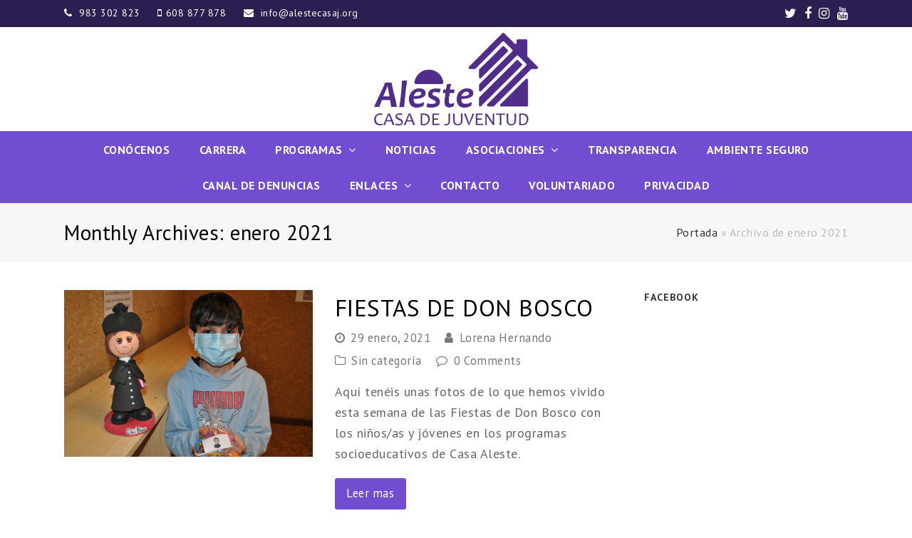

--- FILE ---
content_type: text/html; charset=UTF-8
request_url: https://www.alestecasaj.org/2021/01/
body_size: 15871
content:
<!DOCTYPE html>
<html lang="es" itemscope itemtype="http://schema.org/Article">
<head>
<meta charset="UTF-8" />
<link rel="profile" href="http://gmpg.org/xfn/11">
<link rel="pingback" href="https://www.alestecasaj.org/xmlrpc.php">
<meta name='robots' content='noindex, follow' />
<meta name="viewport" content="width=device-width, initial-scale=1">
<meta name="generator" content="Total WordPress Theme 4.1" />

	<!-- This site is optimized with the Yoast SEO plugin v20.1 - https://yoast.com/wordpress/plugins/seo/ -->
	<title>enero 2021 - Casa de Juventud Aleste</title>
	<meta property="og:locale" content="es_ES" />
	<meta property="og:type" content="website" />
	<meta property="og:title" content="enero 2021 - Casa de Juventud Aleste" />
	<meta property="og:url" content="https://www.alestecasaj.org/2021/01/" />
	<meta property="og:site_name" content="Casa de Juventud Aleste" />
	<meta name="twitter:card" content="summary_large_image" />
	<meta name="twitter:site" content="@alestecj" />
	<script type="application/ld+json" class="yoast-schema-graph">{"@context":"https://schema.org","@graph":[{"@type":"CollectionPage","@id":"https://www.alestecasaj.org/2021/01/","url":"https://www.alestecasaj.org/2021/01/","name":"enero 2021 - Casa de Juventud Aleste","isPartOf":{"@id":"https://www.alestecasaj.org/#website"},"primaryImageOfPage":{"@id":"https://www.alestecasaj.org/2021/01/#primaryimage"},"image":{"@id":"https://www.alestecasaj.org/2021/01/#primaryimage"},"thumbnailUrl":"https://www.alestecasaj.org/wp-content/uploads/2021/01/2021-01-28-20.15.13-scaled.jpg","breadcrumb":{"@id":"https://www.alestecasaj.org/2021/01/#breadcrumb"},"inLanguage":"es"},{"@type":"ImageObject","inLanguage":"es","@id":"https://www.alestecasaj.org/2021/01/#primaryimage","url":"https://www.alestecasaj.org/wp-content/uploads/2021/01/2021-01-28-20.15.13-scaled.jpg","contentUrl":"https://www.alestecasaj.org/wp-content/uploads/2021/01/2021-01-28-20.15.13-scaled.jpg","width":2048,"height":1371},{"@type":"BreadcrumbList","@id":"https://www.alestecasaj.org/2021/01/#breadcrumb","itemListElement":[{"@type":"ListItem","position":1,"name":"Portada","item":"https://www.alestecasaj.org/"},{"@type":"ListItem","position":2,"name":"Archivo de enero 2021"}]},{"@type":"WebSite","@id":"https://www.alestecasaj.org/#website","url":"https://www.alestecasaj.org/","name":"Casa de Juventud Aleste","description":"Tu Casa en el barrio","publisher":{"@id":"https://www.alestecasaj.org/#organization"},"potentialAction":[{"@type":"SearchAction","target":{"@type":"EntryPoint","urlTemplate":"https://www.alestecasaj.org/?s={search_term_string}"},"query-input":"required name=search_term_string"}],"inLanguage":"es"},{"@type":"Organization","@id":"https://www.alestecasaj.org/#organization","name":"Casa de Juventud Aleste","url":"https://www.alestecasaj.org/","logo":{"@type":"ImageObject","inLanguage":"es","@id":"https://www.alestecasaj.org/#/schema/logo/image/","url":"https://i0.wp.com/www.alestecasaj.org/wp-content/uploads/2017/07/Aleste.png?fit=591%2C264&ssl=1","contentUrl":"https://i0.wp.com/www.alestecasaj.org/wp-content/uploads/2017/07/Aleste.png?fit=591%2C264&ssl=1","width":591,"height":264,"caption":"Casa de Juventud Aleste"},"image":{"@id":"https://www.alestecasaj.org/#/schema/logo/image/"},"sameAs":["https://www.facebook.com/casaaleste0/","https://twitter.com/alestecj","https://www.instagram.com/cjaleste/","https://www.youtube.com/user/CasadeJuventudAleste"]}]}</script>
	<!-- / Yoast SEO plugin. -->


<link rel='dns-prefetch' href='//platform-api.sharethis.com' />
<link rel='dns-prefetch' href='//fonts.googleapis.com' />
<link rel="alternate" type="application/rss+xml" title="Casa de Juventud Aleste &raquo; Feed" href="https://www.alestecasaj.org/feed/" />
<link rel="alternate" type="application/rss+xml" title="Casa de Juventud Aleste &raquo; Feed de los comentarios" href="https://www.alestecasaj.org/comments/feed/" />
<link rel="alternate" type="text/calendar" title="Casa de Juventud Aleste &raquo; iCal Feed" href="https://www.alestecasaj.org/agenda-de-eventos/?ical=1" />
<link rel='stylesheet' id='js_composer_front-css' href='https://www.alestecasaj.org/wp-content/plugins/js_composer/assets/css/js_composer.min.css?ver=5.1.1' type='text/css' media='all' />
<link rel='stylesheet' id='wp-block-library-css' href='https://www.alestecasaj.org/wp-includes/css/dist/block-library/style.min.css?ver=6.3.1' type='text/css' media='all' />
<style id='classic-theme-styles-inline-css' type='text/css'>
/*! This file is auto-generated */
.wp-block-button__link{color:#fff;background-color:#32373c;border-radius:9999px;box-shadow:none;text-decoration:none;padding:calc(.667em + 2px) calc(1.333em + 2px);font-size:1.125em}.wp-block-file__button{background:#32373c;color:#fff;text-decoration:none}
</style>
<style id='global-styles-inline-css' type='text/css'>
body{--wp--preset--color--black: #000000;--wp--preset--color--cyan-bluish-gray: #abb8c3;--wp--preset--color--white: #ffffff;--wp--preset--color--pale-pink: #f78da7;--wp--preset--color--vivid-red: #cf2e2e;--wp--preset--color--luminous-vivid-orange: #ff6900;--wp--preset--color--luminous-vivid-amber: #fcb900;--wp--preset--color--light-green-cyan: #7bdcb5;--wp--preset--color--vivid-green-cyan: #00d084;--wp--preset--color--pale-cyan-blue: #8ed1fc;--wp--preset--color--vivid-cyan-blue: #0693e3;--wp--preset--color--vivid-purple: #9b51e0;--wp--preset--gradient--vivid-cyan-blue-to-vivid-purple: linear-gradient(135deg,rgba(6,147,227,1) 0%,rgb(155,81,224) 100%);--wp--preset--gradient--light-green-cyan-to-vivid-green-cyan: linear-gradient(135deg,rgb(122,220,180) 0%,rgb(0,208,130) 100%);--wp--preset--gradient--luminous-vivid-amber-to-luminous-vivid-orange: linear-gradient(135deg,rgba(252,185,0,1) 0%,rgba(255,105,0,1) 100%);--wp--preset--gradient--luminous-vivid-orange-to-vivid-red: linear-gradient(135deg,rgba(255,105,0,1) 0%,rgb(207,46,46) 100%);--wp--preset--gradient--very-light-gray-to-cyan-bluish-gray: linear-gradient(135deg,rgb(238,238,238) 0%,rgb(169,184,195) 100%);--wp--preset--gradient--cool-to-warm-spectrum: linear-gradient(135deg,rgb(74,234,220) 0%,rgb(151,120,209) 20%,rgb(207,42,186) 40%,rgb(238,44,130) 60%,rgb(251,105,98) 80%,rgb(254,248,76) 100%);--wp--preset--gradient--blush-light-purple: linear-gradient(135deg,rgb(255,206,236) 0%,rgb(152,150,240) 100%);--wp--preset--gradient--blush-bordeaux: linear-gradient(135deg,rgb(254,205,165) 0%,rgb(254,45,45) 50%,rgb(107,0,62) 100%);--wp--preset--gradient--luminous-dusk: linear-gradient(135deg,rgb(255,203,112) 0%,rgb(199,81,192) 50%,rgb(65,88,208) 100%);--wp--preset--gradient--pale-ocean: linear-gradient(135deg,rgb(255,245,203) 0%,rgb(182,227,212) 50%,rgb(51,167,181) 100%);--wp--preset--gradient--electric-grass: linear-gradient(135deg,rgb(202,248,128) 0%,rgb(113,206,126) 100%);--wp--preset--gradient--midnight: linear-gradient(135deg,rgb(2,3,129) 0%,rgb(40,116,252) 100%);--wp--preset--font-size--small: 13px;--wp--preset--font-size--medium: 20px;--wp--preset--font-size--large: 36px;--wp--preset--font-size--x-large: 42px;--wp--preset--spacing--20: 0.44rem;--wp--preset--spacing--30: 0.67rem;--wp--preset--spacing--40: 1rem;--wp--preset--spacing--50: 1.5rem;--wp--preset--spacing--60: 2.25rem;--wp--preset--spacing--70: 3.38rem;--wp--preset--spacing--80: 5.06rem;--wp--preset--shadow--natural: 6px 6px 9px rgba(0, 0, 0, 0.2);--wp--preset--shadow--deep: 12px 12px 50px rgba(0, 0, 0, 0.4);--wp--preset--shadow--sharp: 6px 6px 0px rgba(0, 0, 0, 0.2);--wp--preset--shadow--outlined: 6px 6px 0px -3px rgba(255, 255, 255, 1), 6px 6px rgba(0, 0, 0, 1);--wp--preset--shadow--crisp: 6px 6px 0px rgba(0, 0, 0, 1);}:where(.is-layout-flex){gap: 0.5em;}:where(.is-layout-grid){gap: 0.5em;}body .is-layout-flow > .alignleft{float: left;margin-inline-start: 0;margin-inline-end: 2em;}body .is-layout-flow > .alignright{float: right;margin-inline-start: 2em;margin-inline-end: 0;}body .is-layout-flow > .aligncenter{margin-left: auto !important;margin-right: auto !important;}body .is-layout-constrained > .alignleft{float: left;margin-inline-start: 0;margin-inline-end: 2em;}body .is-layout-constrained > .alignright{float: right;margin-inline-start: 2em;margin-inline-end: 0;}body .is-layout-constrained > .aligncenter{margin-left: auto !important;margin-right: auto !important;}body .is-layout-constrained > :where(:not(.alignleft):not(.alignright):not(.alignfull)){max-width: var(--wp--style--global--content-size);margin-left: auto !important;margin-right: auto !important;}body .is-layout-constrained > .alignwide{max-width: var(--wp--style--global--wide-size);}body .is-layout-flex{display: flex;}body .is-layout-flex{flex-wrap: wrap;align-items: center;}body .is-layout-flex > *{margin: 0;}body .is-layout-grid{display: grid;}body .is-layout-grid > *{margin: 0;}:where(.wp-block-columns.is-layout-flex){gap: 2em;}:where(.wp-block-columns.is-layout-grid){gap: 2em;}:where(.wp-block-post-template.is-layout-flex){gap: 1.25em;}:where(.wp-block-post-template.is-layout-grid){gap: 1.25em;}.has-black-color{color: var(--wp--preset--color--black) !important;}.has-cyan-bluish-gray-color{color: var(--wp--preset--color--cyan-bluish-gray) !important;}.has-white-color{color: var(--wp--preset--color--white) !important;}.has-pale-pink-color{color: var(--wp--preset--color--pale-pink) !important;}.has-vivid-red-color{color: var(--wp--preset--color--vivid-red) !important;}.has-luminous-vivid-orange-color{color: var(--wp--preset--color--luminous-vivid-orange) !important;}.has-luminous-vivid-amber-color{color: var(--wp--preset--color--luminous-vivid-amber) !important;}.has-light-green-cyan-color{color: var(--wp--preset--color--light-green-cyan) !important;}.has-vivid-green-cyan-color{color: var(--wp--preset--color--vivid-green-cyan) !important;}.has-pale-cyan-blue-color{color: var(--wp--preset--color--pale-cyan-blue) !important;}.has-vivid-cyan-blue-color{color: var(--wp--preset--color--vivid-cyan-blue) !important;}.has-vivid-purple-color{color: var(--wp--preset--color--vivid-purple) !important;}.has-black-background-color{background-color: var(--wp--preset--color--black) !important;}.has-cyan-bluish-gray-background-color{background-color: var(--wp--preset--color--cyan-bluish-gray) !important;}.has-white-background-color{background-color: var(--wp--preset--color--white) !important;}.has-pale-pink-background-color{background-color: var(--wp--preset--color--pale-pink) !important;}.has-vivid-red-background-color{background-color: var(--wp--preset--color--vivid-red) !important;}.has-luminous-vivid-orange-background-color{background-color: var(--wp--preset--color--luminous-vivid-orange) !important;}.has-luminous-vivid-amber-background-color{background-color: var(--wp--preset--color--luminous-vivid-amber) !important;}.has-light-green-cyan-background-color{background-color: var(--wp--preset--color--light-green-cyan) !important;}.has-vivid-green-cyan-background-color{background-color: var(--wp--preset--color--vivid-green-cyan) !important;}.has-pale-cyan-blue-background-color{background-color: var(--wp--preset--color--pale-cyan-blue) !important;}.has-vivid-cyan-blue-background-color{background-color: var(--wp--preset--color--vivid-cyan-blue) !important;}.has-vivid-purple-background-color{background-color: var(--wp--preset--color--vivid-purple) !important;}.has-black-border-color{border-color: var(--wp--preset--color--black) !important;}.has-cyan-bluish-gray-border-color{border-color: var(--wp--preset--color--cyan-bluish-gray) !important;}.has-white-border-color{border-color: var(--wp--preset--color--white) !important;}.has-pale-pink-border-color{border-color: var(--wp--preset--color--pale-pink) !important;}.has-vivid-red-border-color{border-color: var(--wp--preset--color--vivid-red) !important;}.has-luminous-vivid-orange-border-color{border-color: var(--wp--preset--color--luminous-vivid-orange) !important;}.has-luminous-vivid-amber-border-color{border-color: var(--wp--preset--color--luminous-vivid-amber) !important;}.has-light-green-cyan-border-color{border-color: var(--wp--preset--color--light-green-cyan) !important;}.has-vivid-green-cyan-border-color{border-color: var(--wp--preset--color--vivid-green-cyan) !important;}.has-pale-cyan-blue-border-color{border-color: var(--wp--preset--color--pale-cyan-blue) !important;}.has-vivid-cyan-blue-border-color{border-color: var(--wp--preset--color--vivid-cyan-blue) !important;}.has-vivid-purple-border-color{border-color: var(--wp--preset--color--vivid-purple) !important;}.has-vivid-cyan-blue-to-vivid-purple-gradient-background{background: var(--wp--preset--gradient--vivid-cyan-blue-to-vivid-purple) !important;}.has-light-green-cyan-to-vivid-green-cyan-gradient-background{background: var(--wp--preset--gradient--light-green-cyan-to-vivid-green-cyan) !important;}.has-luminous-vivid-amber-to-luminous-vivid-orange-gradient-background{background: var(--wp--preset--gradient--luminous-vivid-amber-to-luminous-vivid-orange) !important;}.has-luminous-vivid-orange-to-vivid-red-gradient-background{background: var(--wp--preset--gradient--luminous-vivid-orange-to-vivid-red) !important;}.has-very-light-gray-to-cyan-bluish-gray-gradient-background{background: var(--wp--preset--gradient--very-light-gray-to-cyan-bluish-gray) !important;}.has-cool-to-warm-spectrum-gradient-background{background: var(--wp--preset--gradient--cool-to-warm-spectrum) !important;}.has-blush-light-purple-gradient-background{background: var(--wp--preset--gradient--blush-light-purple) !important;}.has-blush-bordeaux-gradient-background{background: var(--wp--preset--gradient--blush-bordeaux) !important;}.has-luminous-dusk-gradient-background{background: var(--wp--preset--gradient--luminous-dusk) !important;}.has-pale-ocean-gradient-background{background: var(--wp--preset--gradient--pale-ocean) !important;}.has-electric-grass-gradient-background{background: var(--wp--preset--gradient--electric-grass) !important;}.has-midnight-gradient-background{background: var(--wp--preset--gradient--midnight) !important;}.has-small-font-size{font-size: var(--wp--preset--font-size--small) !important;}.has-medium-font-size{font-size: var(--wp--preset--font-size--medium) !important;}.has-large-font-size{font-size: var(--wp--preset--font-size--large) !important;}.has-x-large-font-size{font-size: var(--wp--preset--font-size--x-large) !important;}
.wp-block-navigation a:where(:not(.wp-element-button)){color: inherit;}
:where(.wp-block-post-template.is-layout-flex){gap: 1.25em;}:where(.wp-block-post-template.is-layout-grid){gap: 1.25em;}
:where(.wp-block-columns.is-layout-flex){gap: 2em;}:where(.wp-block-columns.is-layout-grid){gap: 2em;}
.wp-block-pullquote{font-size: 1.5em;line-height: 1.6;}
</style>
<link rel='stylesheet' id='rs-plugin-settings-css' href='https://www.alestecasaj.org/wp-content/plugins/revslider/public/assets/css/settings.css?ver=5.4.1' type='text/css' media='all' />
<style id='rs-plugin-settings-inline-css' type='text/css'>
#rs-demo-id {}
</style>
<link rel='stylesheet' id='ihover-css-css' href='https://www.alestecasaj.org/wp-content/plugins/visual-composr-image-hover-effect-addon/css/animate.css?ver=6.3.1' type='text/css' media='all' />
<link rel='stylesheet' id='animate-css-css' href='https://www.alestecasaj.org/wp-content/plugins/js_composer/assets/lib/bower/animate-css/animate.min.css?ver=5.1.1' type='text/css' media='all' />
<link rel='stylesheet' id='3d-css-css' href='https://www.alestecasaj.org/wp-content/plugins/visual-composr-image-hover-effect-addon/css/Cover3D.css?ver=6.3.1' type='text/css' media='all' />
<link rel='stylesheet' id='ultimate-hover-css-css' href='https://www.alestecasaj.org/wp-content/plugins/visual-composr-image-hover-effect-addon/css/hover-effects.css?ver=6.3.1' type='text/css' media='all' />
<link rel='stylesheet' id='wpex-style-css' href='https://www.alestecasaj.org/wp-content/themes/bosco/style.css?ver=4.1' type='text/css' media='all' />
<link rel='stylesheet' id='wpex-google-font-pt-sans-css' href='//fonts.googleapis.com/css?family=PT+Sans%3A100%2C200%2C300%2C400%2C500%2C600%2C700%2C800%2C900100italic%2C200italic%2C300italic%2C400italic%2C500italic%2C600italic%2C700italic%2C800italic%2C900italic&#038;subset=latin&#038;ver=6.3.1' type='text/css' media='all' />
<link rel='stylesheet' id='wpex-visual-composer-css' href='https://www.alestecasaj.org/wp-content/themes/bosco/assets/css/wpex-visual-composer.css?ver=4.1' type='text/css' media='all' />
<link rel='stylesheet' id='wpex-visual-composer-extend-css' href='https://www.alestecasaj.org/wp-content/themes/bosco/assets/css/wpex-visual-composer-extend.css?ver=4.1' type='text/css' media='all' />
<link rel='stylesheet' id='wpex-tribe-events-css' href='https://www.alestecasaj.org/wp-content/themes/bosco/assets/css/wpex-tribe-events.css?ver=6.3.1' type='text/css' media='all' />
<!--[if IE 8]>
<link rel='stylesheet' id='wpex-ie8-css' href='https://www.alestecasaj.org/wp-content/themes/bosco/assets/css/wpex-ie8.css?ver=4.1' type='text/css' media='all' />
<![endif]-->
<!--[if IE 9]>
<link rel='stylesheet' id='wpex-ie9-css' href='https://www.alestecasaj.org/wp-content/themes/bosco/assets/css/wpex-ie9.css?ver=4.1' type='text/css' media='all' />
<![endif]-->
<link rel='stylesheet' id='bsf-Defaults-css' href='https://www.alestecasaj.org/wp-content/uploads/smile_fonts/Defaults/Defaults.css?ver=6.3.1' type='text/css' media='all' />
<link rel='stylesheet' id='wpex-responsive-css' href='https://www.alestecasaj.org/wp-content/themes/bosco/assets/css/wpex-responsive.css?ver=4.1' type='text/css' media='all' />
<script type='text/javascript' src='https://www.alestecasaj.org/wp-includes/js/jquery/jquery.min.js?ver=3.7.0' id='jquery-core-js'></script>
<script type='text/javascript' src='https://www.alestecasaj.org/wp-includes/js/jquery/jquery-migrate.min.js?ver=3.4.1' id='jquery-migrate-js'></script>
<script type='text/javascript' src='https://www.alestecasaj.org/wp-content/plugins/revslider/public/assets/js/jquery.themepunch.tools.min.js?ver=5.4.1' id='tp-tools-js'></script>
<script type='text/javascript' src='https://www.alestecasaj.org/wp-content/plugins/revslider/public/assets/js/jquery.themepunch.revolution.min.js?ver=5.4.1' id='revmin-js'></script>
<script type='text/javascript' src='//platform-api.sharethis.com/js/sharethis.js?ver=8.4.5#property=63f896d59601ba00121e3052&#038;product=gdpr-compliance-tool-v2&#038;source=simple-share-buttons-adder-wordpress' id='simple-share-buttons-adder-mu-js'></script>
<script type='text/javascript' src='https://www.alestecasaj.org/wp-content/plugins/visual-composr-image-hover-effect-addon/js/wow.min.js?ver=6.3.1' id='wawo-js-js'></script>
<script type='text/javascript' src='https://www.alestecasaj.org/wp-content/plugins/visual-composr-image-hover-effect-addon/js/Cover3D.js?ver=6.3.1' id='3d-js-js'></script>
<script type='text/javascript' src='https://www.alestecasaj.org/wp-content/plugins/visual-composr-image-hover-effect-addon/js/admin.js?ver=6.3.1' id='admin-js-js'></script>
<!--[if lt IE 9]>
<script type='text/javascript' src='https://www.alestecasaj.org/wp-content/themes/bosco/assets/js/dynamic/html5.js?ver=4.1' id='wpex-html5shiv-js'></script>
<![endif]-->
<link rel="https://api.w.org/" href="https://www.alestecasaj.org/wp-json/" /><link rel="EditURI" type="application/rsd+xml" title="RSD" href="https://www.alestecasaj.org/xmlrpc.php?rsd" />
<meta name="generator" content="WordPress 6.3.1" />
<meta name="tec-api-version" content="v1"><meta name="tec-api-origin" content="https://www.alestecasaj.org"><link rel="alternate" href="https://www.alestecasaj.org/wp-json/tribe/events/v1/" /><meta http-equiv="X-UA-Compatible" content="IE=edge" />

<link rel="shortcut icon" href="https://www.alestecasaj.org/wp-content/uploads/2018/02/casal.png"><style type="text/css">.recentcomments a{display:inline !important;padding:0 !important;margin:0 !important;}</style><meta name="generator" content="Powered by Visual Composer - drag and drop page builder for WordPress."/>
<!--[if lte IE 9]><link rel="stylesheet" type="text/css" href="https://www.alestecasaj.org/wp-content/plugins/js_composer/assets/css/vc_lte_ie9.min.css" media="screen"><![endif]--><link rel="me" href="https://twitter.com/alestecj"><meta name="twitter:widgets:link-color" content="#000000"><meta name="twitter:widgets:border-color" content="#000000"><meta name="twitter:partner" content="tfwp">
<meta name="twitter:card" content="summary"><meta name="twitter:title" content="Mes: enero 2021"><meta name="twitter:site" content="@alestecj">
		<style type="text/css" id="wp-custom-css">
			#site-header-inner{padding-top:8px !important;padding-bottom:8px !important}.vc_btn3.vc_btn3-color-juicy-pink,.vc_btn3.vc_btn3-color-juicy-pink.vc_btn3-style-flat{background-color:#724DD1}.vc_btn3.vc_btn3-color-juicy-pink:hover,.vc_btn3.vc_btn3-color-juicy-pink.vc_btn3-style-flat:hover{color:#fff;background-color:#493185}.tribe-events-event-image{display:none}.textoactualidad{overflow:hidden;max-height:13em}.trespuntos{float:both}.carrera{width:100%}.fancyseparator{--b:6px;/* control the border thickness */--w:80px;/* control the width of the line*/--g:15px;/* control the gap */--c:#0B486B;width:fit-content;padding:0 1em;line-height:1.6em;border:1px solid;color:#fff;background:conic-gradient(from 45deg at left,var(--c) 25%,#0000 0) 0,conic-gradient(from -135deg at right,var(--c) 25%,#0000 0) 100%;background-size:51% 100%;background-origin:border-box;background-repeat:no-repeat;border-image:linear-gradient( #0000 calc(50% - var(--b)/2),var(--c) 0 calc(50% + var(--b)/2),#0000 0) 1/0 var(--w)/calc(var(--w) + var(--g));margin-inline:auto}/* Intentar ocultar los que son hijos directos del div contenedor del tooltip */.imapsContainer.imapsTooltip .imapsLabel foreignObject >div >br{display:none}/* Si el CSS anterior es demasiado agresivo y oculta que SÍ quieres dentro de otros elementos,podrías intentar ser más específico. Por ejemplo,si solo quieres ocultar los que están ANTES de la tabla:*//* Esto es más complicado y menos fiable porque el número de puede variar. Una solución más robusta para esto requeriría JavaScript o que el plugin no los añada. Pero probemos algo:*/.imapsContainer.imapsTooltip .imapsLabel foreignObject >div >table{margin-top:-Xpx;/* Donde X es la altura aproximada de los que quieres compensar. Ej:-100px *//* Esto es muy de "prueba y error" y no ideal */}/* Solución para el texto cortado en los tooltips de Interactive Geo Maps */.imapsContainer.imapsTooltip .imapsLabel foreignObject >div{overflow-y:auto !important;max-height:600px !important;padding-bottom:10px !important;word-wrap:break-word !important;white-space:normal !important}		</style>
		<noscript><style type="text/css"> .wpb_animate_when_almost_visible { opacity: 1; }</style></noscript><style type="text/css" data-type="wpex-css" id="wpex-css">/*ACCENT COLOR*/.wpex-carousel-woocommerce .wpex-carousel-entry-details,a,.wpex-accent-color,#site-navigation .dropdown-menu a:hover,#site-navigation .dropdown-menu >.current-menu-item >a,#site-navigation .dropdown-menu >.current-menu-parent >a,h1 a:hover,h2 a:hover,a:hover h2,h3 a:hover,h4 a:hover,h5 a:hover,h6 a:hover,.entry-title a:hover,.modern-menu-widget a:hover,.theme-button.outline,.theme-button.clean{color:#2d1e52}.vcex-skillbar-bar,.vcex-icon-box.style-five.link-wrap:hover,.vcex-icon-box.style-four.link-wrap:hover,.vcex-recent-news-date span.month,.vcex-pricing.featured .vcex-pricing-header,.vcex-testimonials-fullslider .sp-button:hover,.vcex-testimonials-fullslider .sp-selected-button,.vcex-social-links a:hover,.vcex-testimonials-fullslider.light-skin .sp-button:hover,.vcex-testimonials-fullslider.light-skin .sp-selected-button,.vcex-divider-dots span,.vcex-testimonials-fullslider .sp-button.sp-selected-button,.vcex-testimonials-fullslider .sp-button:hover,.wpex-accent-bg,.background-highlight,input[type="submit"],.theme-button,button,.theme-button.outline:hover,.active .theme-button,.theme-button.active,#main .tagcloud a:hover,.post-tags a:hover,.wpex-carousel .owl-dot.active,.navbar-style-one .menu-button >a >span.link-inner,.wpex-carousel .owl-prev,.wpex-carousel .owl-next,body #header-two-search #header-two-search-submit,.theme-button:hover,.modern-menu-widget li.current-menu-item a,#sidebar .widget_nav_menu .current-menu-item >a,#wp-calendar caption,#site-scroll-top:hover,input[type="submit"]:hover,button:hover,.wpex-carousel .owl-prev:hover,.wpex-carousel .owl-next:hover,#site-navigation .menu-button >a >span.link-inner,#site-navigation .menu-button >a >span.link-inner:hover,.navbar-style-six .dropdown-menu >.current-menu-item >a,.navbar-style-six .dropdown-menu >.current-menu-parent >a,#tribe-events .tribe-events-button,#tribe-events .tribe-events-button:hover,#tribe_events_filters_wrapper input[type=submit],.tribe-events-button,.tribe-events-button.tribe-active:hover,.tribe-events-button.tribe-inactive,.tribe-events-button:hover,.tribe-events-calendar td.tribe-events-present div[id*=tribe-events-daynum-],.tribe-events-calendar td.tribe-events-present div[id*=tribe-events-daynum-]>a,#my-events .button,#my-events .button:hover,#add-new .button,#add-new .button:hover,.table-menu-btn,.table-menu-btn:hover{background-color:#2d1e52}.vcex-heading-bottom-border-w-color .vcex-heading-inner{border-bottom-color:#2d1e52}.wpb_tabs.tab-style-alternative-two .wpb_tabs_nav li.ui-tabs-active a{border-bottom-color:#2d1e52}.theme-button.outline{border-color:#2d1e52}#searchform-dropdown{border-color:#2d1e52}.toggle-bar-btn:hover{border-top-color:#2d1e52;border-right-color:#2d1e52}body #site-navigation-wrap.nav-dropdown-top-border .dropdown-menu >li >ul{border-top-color:#2d1e52}.theme-heading.border-w-color span.text{border-bottom-color:#2d1e52}/*VC META CSS*/.vc_custom_1500655674967{padding-right:15px !important;padding-left:30px !important}/*TYPOGRAPHY*/body{font-family:"PT Sans";font-style:normal;font-size:18px;letter-spacing:.5px}#top-bar-content{font-size:14px}#site-navigation .dropdown-menu a{font-weight:700;font-size:16px;text-transform:uppercase}.sidebar-box .widget-title{font-size:14px;color:#333333;letter-spacing:1px;text-transform:uppercase}/*FOOTER BUILDER*/#footer-builder{background-color:#262626}/*Logo Height*/#site-logo img{max-height:130px}/*CUSTOMIZER STYLING*/.site-content input[type="date"],.site-content input[type="time"],.site-content input[type="datetime-local"],.site-content input[type="week"],.site-content input[type="month"],.site-content input[type="text"],.site-content input[type="email"],.site-content input[type="url"],.site-content input[type="password"],.site-content input[type="search"],.site-content input[type="tel"],.site-content input[type="number"],.site-content textarea{padding:6px 12px;border-radius:5px;-webkit-border-radius:5px}a,h1 a:hover,h2 a:hover,h3 a:hover,h4 a:hover,h5 a:hover,h6 a:hover,.entry-title a:hover,.woocommerce .woocommerce-error a.button,.woocommerce .woocommerce-info a.button,.woocommerce .woocommerce-message a.button{color:#724dd1}a:hover{color:#1c1233}.theme-button,input[type="submit"],button{color:#ffffff;background:#724dd1}.theme-button:hover,input[type="submit"]:hover,button:hover{color:#ffffff;background:#1c1233}.full-width-main-layout .container,.full-width-main-layout .vc_row-fluid.container,.boxed-main-layout #wrap{width:1100px}#top-bar-wrap{background-color:#2d1e52;border-color:#2d1e52;color:#ffffff}.wpex-top-bar-sticky{background-color:#2d1e52}#top-bar-content strong{color:#ffffff}#top-bar{padding-top:7px;padding-bottom:7px}#top-bar-social a.wpex-social-btn-no-style{color:#ffffff}#top-bar-social a.wpex-social-btn-no-style:hover{color:#724dd1}#site-header-inner{padding-top:40px;padding-bottom:40px}#site-header.overlay-header #site-header-inner{padding-top:40px;padding-bottom:40px}.shrink-sticky-header #site-logo img{max-height:60px!important}#site-navigation-wrap{background-color:#724dd1;border-color:#724dd1}#site-navigation-sticky-wrapper.is-sticky #site-navigation-wrap{background-color:#724dd1;border-color:#724dd1}#site-navigation >ul li{border-color:#724dd1}#site-navigation a{border-color:#724dd1}#site-navigation ul{border-color:#724dd1}#site-navigation{border-color:#724dd1}.navbar-style-six #site-navigation{border-color:#724dd1}#site-navigation .dropdown-menu >li >a{color:#ffffff}#site-navigation .dropdown-menu >li >a:hover{color:#493185}#site-navigation .dropdown-menu >.current-menu-item >a,#site-navigation .dropdown-menu >.current-menu-parent >a,#site-navigation .dropdown-menu >.current-menu-item >a:hover,#site-navigation .dropdown-menu >.current-menu-parent >a:hover{color:#2d1e52!important}#site-header #site-navigation .dropdown-menu ul{background-color:#724dd1;border-color:#724dd1}#site-header #site-navigation .dropdown-menu ul li{border-color:#724dd1}#site-header #site-navigation .dropdown-menu ul li a{border-color:#724dd1}#site-header #site-navigation .dropdown-menu ul >li >a{color:#ffffff}#site-header #site-navigation .dropdown-menu ul >li >a:hover{color:#2d1e52}#wpex-mobile-menu-fixed-top,#wpex-mobile-menu-navbar{background:#724dd1}.mobile-toggle-nav{background:#2d1e52}.wpex-mobile-toggle-menu-fixed_top .mobile-toggle-nav{background:#2d1e52}.mobile-toggle-nav a{border-color:#2d1e52;color:#ffffff}.wpex-mobile-toggle-menu-fixed_top .mobile-toggle-nav a{border-color:#2d1e52;color:#ffffff}.mobile-toggle-nav a:hover{color:#724dd1}.wpex-mobile-toggle-menu-fixed_top .mobile-toggle-nav a:hover{color:#724dd1}#footer-bottom{background:#1c1233;color:#dddddd}#footer-bottom p{color:#dddddd}#footer-bottom a{color:#ffffff}#footer-bottom a:hover{color:#724dd1}.vc_column-inner{margin-bottom:40px}</style></head>

<!-- Begin Body -->
<body class="archive date wp-custom-logo tribe-no-js wpex-theme wpex-responsive full-width-main-layout no-composer wpex-live-site has-sidebar content-right-sidebar has-topbar has-breadcrumbs sidebar-widget-icons hasnt-overlay-header footer-has-reveal wpex-has-fixed-footer smooth-fonts wpex-mobile-toggle-menu-navbar has-mobile-menu wpb-js-composer js-comp-ver-5.1.1 vc_responsive">

<span data-ls_id="#site_top"></span>
<div id="outer-wrap" class="clr">

	
	<div id="wrap" class="clr">

		

	<div id="top-bar-wrap" class="clr">
		<div id="top-bar" class="clr container">
			
	<div id="top-bar-content" class="wpex-clr has-content top-bar-left">

		
		
			<span class="fa fa-phone"  style="color: #fff;margin-right: 5px;"></span> 983 302 823 <span class="fa fa-mobile-phone"  style="color: #fff;margin-left: 20px;margin-right: 5px;"></span>608 877 878 <span class="fa fa-envelope"  style="color: #fff;margin-left: 20px;margin-right: 5px;"></span> info@alestecasaj.org
		
	</div><!-- #top-bar-content -->



<div id="top-bar-social" class="clr top-bar-right social-style-none">

	<a href="https://x.com/alestecj" title="Twitter" target="_blank" class="wpex-twitter wpex-social-btn wpex-social-btn-no-style"><span class="fa fa-twitter" aria-hidden="true"></span><span class="screen-reader-text">Twitter</span></a><a href="https://www.facebook.com/casaaleste0/" title="Facebook" target="_blank" class="wpex-facebook wpex-social-btn wpex-social-btn-no-style"><span class="fa fa-facebook" aria-hidden="true"></span><span class="screen-reader-text">Facebook</span></a><a href="https://www.instagram.com/cjaleste/" title="Instagram" target="_blank" class="wpex-instagram wpex-social-btn wpex-social-btn-no-style"><span class="fa fa-instagram" aria-hidden="true"></span><span class="screen-reader-text">Instagram</span></a><a href="https://www.youtube.com/user/CasadeJuventudAleste" title="Youtube" target="_blank" class="wpex-youtube wpex-social-btn wpex-social-btn-no-style"><span class="fa fa-youtube" aria-hidden="true"></span><span class="screen-reader-text">Youtube</span></a>
</div><!-- #top-bar-social -->		</div><!-- #top-bar -->
	</div><!-- #top-bar-wrap -->



<header id="site-header" class="header-three wpex-reposition-cart-search-drops dyn-styles clr" itemscope="itemscope" itemtype="http://schema.org/WPHeader">

	
	<div id="site-header-inner" class="container clr">

		
<div id="site-logo" class="site-branding clr header-three-logo">
	<div id="site-logo-inner" class="clr">
									<a href="https://www.alestecasaj.org/" title="Casa de Juventud Aleste" rel="home" class="main-logo"><img src="https://www.alestecasaj.org/wp-content/uploads/2021/03/NEW-LOGO-MORADO_vecto.png" alt="Casa de Juventud Aleste" class="logo-img" data-no-retina /></a>
											</div><!-- #site-logo-inner -->
</div><!-- #site-logo -->
	</div><!-- #site-header-inner -->

	
	
	<div id="site-navigation-wrap" class="navbar-style-three fixed-nav clr">

		<nav id="site-navigation" class="navigation main-navigation clr container" itemscope="itemscope" itemtype="http://schema.org/SiteNavigationElement">

			
				<ul id="menu-main" class="dropdown-menu sf-menu"><li id="menu-item-68" class="menu-item menu-item-type-post_type menu-item-object-page menu-item-68"><a href="https://www.alestecasaj.org/conocenos/"><span class="link-inner">Conócenos</span></a></li>
<li id="menu-item-5869" class="menu-item menu-item-type-post_type menu-item-object-page menu-item-5869"><a href="https://www.alestecasaj.org/carrera-popular-3-2-2/"><span class="link-inner">CARRERA</span></a></li>
<li id="menu-item-779" class="menu-item menu-item-type-post_type menu-item-object-page menu-item-has-children dropdown menu-item-779"><a href="https://www.alestecasaj.org/programas-socioedu/"><span class="link-inner">Programas <span class="nav-arrow top-level fa fa-angle-down"></span></span></a>
<ul class="sub-menu">
	<li id="menu-item-5636" class="menu-item menu-item-type-post_type menu-item-object-page menu-item-5636"><a href="https://www.alestecasaj.org/programas-socioedu-programa-refuerzo/"><span class="link-inner">Refuerzo educativo | Aulas Aleste</span></a></li>
	<li id="menu-item-6492" class="menu-item menu-item-type-post_type menu-item-object-page menu-item-has-children dropdown menu-item-6492"><a href="https://www.alestecasaj.org/programas-de-infancia-y-juventud/"><span class="link-inner">Intervención Social con Infancia y Juventud<span class="nav-arrow second-level fa fa-angle-right"></span></span></a>
	<ul class="sub-menu">
		<li id="menu-item-5648" class="menu-item menu-item-type-post_type menu-item-object-page menu-item-5648"><a href="https://www.alestecasaj.org/programas-socioedu-caixa-proinfancia-2/"><span class="link-inner">CAIXA ProInfancia</span></a></li>
		<li id="menu-item-6413" class="menu-item menu-item-type-post_type menu-item-object-page menu-item-6413"><a href="https://www.alestecasaj.org/masinfancia/"><span class="link-inner">+ Infancia</span></a></li>
		<li id="menu-item-5645" class="menu-item menu-item-type-post_type menu-item-object-page menu-item-5645"><a href="https://www.alestecasaj.org/programa-de-infancia/"><span class="link-inner">Programa de Infancia</span></a></li>
		<li id="menu-item-5646" class="menu-item menu-item-type-post_type menu-item-object-page menu-item-5646"><a href="https://www.alestecasaj.org/programas-socioedu-sala-aleste/"><span class="link-inner">Sala Aleste</span></a></li>
		<li id="menu-item-5649" class="menu-item menu-item-type-post_type menu-item-object-page menu-item-5649"><a href="https://www.alestecasaj.org/programas-socioedu-ludoteca/"><span class="link-inner">Ludoteca</span></a></li>
		<li id="menu-item-6428" class="menu-item menu-item-type-post_type menu-item-object-page menu-item-6428"><a href="https://www.alestecasaj.org/sala-abierta-joven/"><span class="link-inner">Sala Abierta Joven</span></a></li>
	</ul>
</li>
	<li id="menu-item-6495" class="menu-item menu-item-type-post_type menu-item-object-page menu-item-has-children dropdown menu-item-6495"><a href="https://www.alestecasaj.org/programas-formativos-y-de-desarrollo-personal/"><span class="link-inner">Formativos y de Desarrollo Personal<span class="nav-arrow second-level fa fa-angle-right"></span></span></a>
	<ul class="sub-menu">
		<li id="menu-item-5651" class="menu-item menu-item-type-post_type menu-item-object-page menu-item-5651"><a href="https://www.alestecasaj.org/programas-socioedu-ief/"><span class="link-inner">IEF &#8211; El Puente del Arco Iris</span></a></li>
		<li id="menu-item-5652" class="menu-item menu-item-type-post_type menu-item-object-page menu-item-5652"><a href="https://www.alestecasaj.org/programas-socioedu-talleres/"><span class="link-inner">Talleres</span></a></li>
		<li id="menu-item-5653" class="menu-item menu-item-type-post_type menu-item-object-page menu-item-5653"><a href="https://www.alestecasaj.org/programas-socioedu-toma-la-iniciativa/"><span class="link-inner">Toma la Iniciativa</span></a></li>
	</ul>
</li>
	<li id="menu-item-6523" class="menu-item menu-item-type-post_type menu-item-object-page menu-item-has-children dropdown menu-item-6523"><a href="https://www.alestecasaj.org/vacaciones-escolares/"><span class="link-inner">Ocio Educativo en Vacaciones Escolares<span class="nav-arrow second-level fa fa-angle-right"></span></span></a>
	<ul class="sub-menu">
		<li id="menu-item-5638" class="menu-item menu-item-type-post_type menu-item-object-page menu-item-5638"><a href="https://www.alestecasaj.org/programas-socioedu-campamentos-urbanos/"><span class="link-inner">Campamentos Urbanos</span></a></li>
		<li id="menu-item-5641" class="menu-item menu-item-type-post_type menu-item-object-page menu-item-5641"><a href="https://www.alestecasaj.org/programas-socioedu-mananas-de-verano/"><span class="link-inner">Mañanas de Verano</span></a></li>
	</ul>
</li>
	<li id="menu-item-5718" class="menu-item menu-item-type-post_type menu-item-object-page menu-item-5718"><a href="https://www.alestecasaj.org/programas-socioedu-cuerpo-europeo-de-solidaridad-2/"><span class="link-inner">Cuerpo Europeo de Solidaridad</span></a></li>
	<li id="menu-item-6493" class="menu-item menu-item-type-post_type menu-item-object-page menu-item-has-children dropdown menu-item-6493"><a href="https://www.alestecasaj.org/programas-de-voluntariado-y-movilidad-europea/"><span class="link-inner">Proyectos Europeos<span class="nav-arrow second-level fa fa-angle-right"></span></span></a>
	<ul class="sub-menu">
		<li id="menu-item-6446" class="menu-item menu-item-type-post_type menu-item-object-page menu-item-6446"><a href="https://www.alestecasaj.org/volamos-hacia-europa/"><span class="link-inner">Volamos hacia Europa</span></a></li>
	</ul>
</li>
	<li id="menu-item-5654" class="menu-item menu-item-type-post_type menu-item-object-page menu-item-5654"><a href="https://www.alestecasaj.org/programas-socioedu-pij-aleste/"><span class="link-inner">Punto de Información Juvenil PIJ «ALESTE»</span></a></li>
	<li id="menu-item-5647" class="menu-item menu-item-type-post_type menu-item-object-page menu-item-5647"><a href="https://www.alestecasaj.org/programas-socioedu-punto-insercion-sociolaboral-don-bosco/"><span class="link-inner">Punto Inserción Sociolaboral Don Bosco</span></a></li>
	<li id="menu-item-5650" class="menu-item menu-item-type-post_type menu-item-object-page menu-item-5650"><a href="https://www.alestecasaj.org/programas-socioedu-escuela-de-familias/"><span class="link-inner">Escuela de Familias</span></a></li>
	<li id="menu-item-5642" class="menu-item menu-item-type-post_type menu-item-object-templatera menu-item-has-children dropdown menu-item-5642"><a href="https://www.alestecasaj.org/templatera/fse/"><span class="link-inner">FSE<span class="nav-arrow second-level fa fa-angle-right"></span></span></a>
	<ul class="sub-menu">
		<li id="menu-item-5682" class="menu-item menu-item-type-post_type menu-item-object-page menu-item-5682"><a href="https://www.alestecasaj.org/programas-socioedu-cotesal/"><span class="link-inner">COTESAL</span></a></li>
		<li id="menu-item-5681" class="menu-item menu-item-type-post_type menu-item-object-page menu-item-5681"><a href="https://www.alestecasaj.org/programas-socioedu-prorgan/"><span class="link-inner">PRORGAN</span></a></li>
	</ul>
</li>
</ul>
</li>
<li id="menu-item-1060" class="menu-item menu-item-type-post_type menu-item-object-page current_page_parent menu-item-1060"><a href="https://www.alestecasaj.org/noticias/"><span class="link-inner">NOTICIAS</span></a></li>
<li id="menu-item-1061" class="menu-item menu-item-type-custom menu-item-object-custom menu-item-has-children dropdown menu-item-1061"><a href="https://www.alestecasaj.org/asociaciones/"><span class="link-inner">Asociaciones <span class="nav-arrow top-level fa fa-angle-down"></span></span></a>
<ul class="sub-menu">
	<li id="menu-item-1062" class="menu-item menu-item-type-custom menu-item-object-custom menu-item-1062"><a href="https://www.alestecasaj.org/asociaciones/#ClubDeportivo"><span class="link-inner">Club Don Bosco</span></a></li>
	<li id="menu-item-1063" class="menu-item menu-item-type-custom menu-item-object-custom menu-item-1063"><a href="https://www.alestecasaj.org/asociaciones/#Arco-Iris"><span class="link-inner">Arco Iris</span></a></li>
	<li id="menu-item-1408" class="menu-item menu-item-type-custom menu-item-object-custom menu-item-1408"><a href="https://www.alestecasaj.org/asociaciones/#El_Candil"><span class="link-inner">El Candil</span></a></li>
</ul>
</li>
<li id="menu-item-6046" class="menu-item menu-item-type-post_type menu-item-object-page menu-item-6046"><a href="https://www.alestecasaj.org/transparencia/"><span class="link-inner">Transparencia</span></a></li>
<li id="menu-item-6339" class="menu-item menu-item-type-post_type menu-item-object-page menu-item-6339"><a href="https://www.alestecasaj.org/ambiente-seguro/"><span class="link-inner">Ambiente Seguro</span></a></li>
<li id="menu-item-6392" class="menu-item menu-item-type-post_type menu-item-object-page menu-item-6392"><a href="https://www.alestecasaj.org/canal-denuncias/"><span class="link-inner">Canal De Denuncias</span></a></li>
<li id="menu-item-523" class="menu-item menu-item-type-custom menu-item-object-custom menu-item-has-children dropdown menu-item-523"><a href="#"><span class="link-inner">Enlaces <span class="nav-arrow top-level fa fa-angle-down"></span></span></a>
<ul class="sub-menu">
	<li id="menu-item-528" class="menu-item menu-item-type-custom menu-item-object-custom menu-item-528"><a target="_blank" rel="noopener" href="https://www.federboscocyl.org/"><span class="link-inner">Fed. C.J. Don Bosco CyL</span></a></li>
	<li id="menu-item-527" class="menu-item menu-item-type-custom menu-item-object-custom menu-item-527"><a target="_blank" rel="noopener" href="http://www.confedonbosco.org/"><span class="link-inner">Confederación DB</span></a></li>
	<li id="menu-item-1595" class="menu-item menu-item-type-custom menu-item-object-custom menu-item-1595"><a target="_blank" rel="noopener" href="https://valladolid.salesianos.es/"><span class="link-inner">Salesianos Valladolid</span></a></li>
</ul>
</li>
<li id="menu-item-882" class="menu-item menu-item-type-post_type menu-item-object-page menu-item-882"><a href="https://www.alestecasaj.org/contacto/"><span class="link-inner">Contacto</span></a></li>
<li id="menu-item-6355" class="menu-item menu-item-type-post_type menu-item-object-page menu-item-6355"><a href="https://www.alestecasaj.org/voluntarios/"><span class="link-inner">VOLUNTARIADO</span></a></li>
<li id="menu-item-6926" class="menu-item menu-item-type-custom menu-item-object-custom menu-item-6926"><a href="https://www.alestecasaj.org/politica-de-privacidad/"><span class="link-inner">PRIVACIDAD</span></a></li>
</ul>
			
		</nav><!-- #site-navigation -->

	</div><!-- #site-navigation-wrap -->

	

	
	<div id="wpex-mobile-menu-navbar" class="clr wpex-mobile-menu-toggle wpex-hidden">
		<div class="container clr">
			<a href="#mobile-menu" class="mobile-menu-toggle" title="Menu">
				<span class="fa fa-navicon"></span><span class="wpex-text">Menu</span>
			</a>
		</div><!-- .container -->
	</div><!-- #wpex-mobile-menu-navbar -->


</header><!-- #header -->


		
		<main id="main" class="site-main clr" >

			

<header class="page-header wpex-supports-mods">
	
		
	<div class="page-header-inner container clr">
		<h1 class="page-header-title wpex-clr" itemprop="headline"><span>Monthly Archives: enero 2021</span></h1><nav class="site-breadcrumbs wpex-clr position-absolute has-js-fix"><span class="breadcrumb-trail"><span><span><a href="https://www.alestecasaj.org/">Portada</a></span> &raquo; <span class="breadcrumb_last" aria-current="page">Archivo de enero 2021</span></span></span></nav>	</div><!-- .page-header-inner -->

	
</header><!-- .page-header -->


	<div id="content-wrap" class="container clr">

		
		<div id="primary" class="content-area clr">

			
			<div id="content" class="site-content">

				
				
						<div id="blog-entries" class="entries clr left-thumbs">

							
<article id="post-4818" class="blog-entry clr thumbnail-entry-style col-1 post-4818 post type-post status-publish format-standard has-post-thumbnail hentry category-sin-categoria entry has-media">

	<div class="blog-entry-inner clr">

		
			
	<div class="blog-entry-media entry-media wpex-clr ">

		
			<a href="https://www.alestecasaj.org/2021/01/29/fiestas-de-don-bosco/" title="FIESTAS DE DON BOSCO" rel="bookmark" class="blog-entry-media-link">
				<img src="https://www.alestecasaj.org/wp-content/uploads/2021/01/2021-01-28-20.15.13-scaled.jpg" width="2048" height="1371" alt="FIESTAS DE DON BOSCO" data-no-retina="" />							</a><!-- .blog-entry-media-link -->
						
		
	</div><!-- .blog-entry-media -->


			<div class="blog-entry-content entry-details clr">

				
<header class="blog-entry-header wpex-clr">
	<h2 class="blog-entry-title entry-title">
		<a href="https://www.alestecasaj.org/2021/01/29/fiestas-de-don-bosco/" title="FIESTAS DE DON BOSCO" rel="bookmark">FIESTAS DE DON BOSCO</a>
	</h2><!-- .blog-entry-title -->
	</header><!-- .blog-entry-header -->
<ul class="meta clr meta-with-title">

	
		
			<li class="meta-date"><span class="fa fa-clock-o" aria-hidden="true"></span><span class="updated">29 enero, 2021</span></li>

		
	
		
			<li class="meta-author"><span class="fa fa-user" aria-hidden="true"></span><span class="vcard author"><span class="fn"><a href="https://www.alestecasaj.org/author/lorena/" title="Entradas de Lorena Hernando" rel="author" itemprop="author" itemscope="itemscope" itemtype="http://schema.org/Person">Lorena Hernando</a></span></span></li>

		
	
		
			
				<li class="meta-category"><span class="fa fa-folder-o" aria-hidden="true"></span><a href="https://www.alestecasaj.org/category/sin-categoria/" title="Sin categoría" class="term-1">Sin categoría</a></li>

			
		
	
		
			
				<li class="meta-comments comment-scroll"><span class="fa fa-comment-o" aria-hidden="true"></span><a href="https://www.alestecasaj.org/2021/01/29/fiestas-de-don-bosco/#comments_reply" class="comments-link" >0 Comments</a></li>

			
		
	
</ul><!-- .meta -->
<div class="blog-entry-excerpt wpex-clr">

	<p>Aquí tenéis unas fotos de lo que hemos vivido esta semana de las Fiestas de Don Bosco con los niños/as y jóvenes en los programas socioeducativos de Casa Aleste.</p>
</div><!-- .blog-entry-excerpt -->
<div class="blog-entry-readmore clr">
	<a href="https://www.alestecasaj.org/2021/01/29/fiestas-de-don-bosco/" class="theme-button" title="Leer mas">Leer mas<span class="readmore-rarr hidden">&rarr;</span></a>
</div><!-- .blog-entry-readmore -->
			</div><!-- blog-entry-content -->

		
	</div><!-- .blog-entry-inner -->

</article><!-- .blog-entry -->
<article id="post-4802" class="blog-entry clr thumbnail-entry-style col-2 post-4802 post type-post status-publish format-standard has-post-thumbnail hentry category-sin-categoria entry has-media">

	<div class="blog-entry-inner clr">

		
			
	<div class="blog-entry-media entry-media wpex-clr ">

		
			<a href="https://www.alestecasaj.org/2021/01/25/encuentro-grupos-cate/" title="ENCUENTRO GRUPOS CATE" rel="bookmark" class="blog-entry-media-link">
				<img src="https://www.alestecasaj.org/wp-content/uploads/2021/01/141792239_1734090693430913_3914562797198689946_o.jpg" width="1600" height="1131" alt="ENCUENTRO GRUPOS CATE" data-no-retina="" />							</a><!-- .blog-entry-media-link -->
						
		
	</div><!-- .blog-entry-media -->


			<div class="blog-entry-content entry-details clr">

				
<header class="blog-entry-header wpex-clr">
	<h2 class="blog-entry-title entry-title">
		<a href="https://www.alestecasaj.org/2021/01/25/encuentro-grupos-cate/" title="ENCUENTRO GRUPOS CATE" rel="bookmark">ENCUENTRO GRUPOS CATE</a>
	</h2><!-- .blog-entry-title -->
	</header><!-- .blog-entry-header -->
<ul class="meta clr meta-with-title">

	
		
			<li class="meta-date"><span class="fa fa-clock-o" aria-hidden="true"></span><span class="updated">25 enero, 2021</span></li>

		
	
		
			<li class="meta-author"><span class="fa fa-user" aria-hidden="true"></span><span class="vcard author"><span class="fn"><a href="https://www.alestecasaj.org/author/lorena/" title="Entradas de Lorena Hernando" rel="author" itemprop="author" itemscope="itemscope" itemtype="http://schema.org/Person">Lorena Hernando</a></span></span></li>

		
	
		
			
				<li class="meta-category"><span class="fa fa-folder-o" aria-hidden="true"></span><a href="https://www.alestecasaj.org/category/sin-categoria/" title="Sin categoría" class="term-1">Sin categoría</a></li>

			
		
	
		
			
				<li class="meta-comments comment-scroll"><span class="fa fa-comment-o" aria-hidden="true"></span><a href="https://www.alestecasaj.org/2021/01/25/encuentro-grupos-cate/#comments_reply" class="comments-link" >0 Comments</a></li>

			
		
	
</ul><!-- .meta -->
<div class="blog-entry-excerpt wpex-clr">

	<p>VOLVEREMOS A EMPEZAR El sábado 23 de enero, los grupos de catecumenado del IEF en Valladolid han participado en el tradicional encuentro de enero, adaptándonos a la situación actual lo hemos hecho a nivel local, de forma presencial y también&hellip;</p>
</div><!-- .blog-entry-excerpt -->
<div class="blog-entry-readmore clr">
	<a href="https://www.alestecasaj.org/2021/01/25/encuentro-grupos-cate/" class="theme-button" title="Leer mas">Leer mas<span class="readmore-rarr hidden">&rarr;</span></a>
</div><!-- .blog-entry-readmore -->
			</div><!-- blog-entry-content -->

		
	</div><!-- .blog-entry-inner -->

</article><!-- .blog-entry -->
<article id="post-4793" class="blog-entry clr thumbnail-entry-style col-1 post-4793 post type-post status-publish format-standard has-post-thumbnail hentry category-sin-categoria entry has-media">

	<div class="blog-entry-inner clr">

		
			
	<div class="blog-entry-media entry-media wpex-clr ">

		
			<a href="https://www.alestecasaj.org/2021/01/12/comenzamos-el-2otrimestre-en-la-casa-de-juventud-aleste/" title="COMENZAMOS EL 2ºTRIMESTRE EN LA CASA DE JUVENTUD ALESTE" rel="bookmark" class="blog-entry-media-link">
				<img src="https://www.alestecasaj.org/wp-content/uploads/2021/01/2222.jpeg" width="1200" height="1600" alt="COMENZAMOS EL 2ºTRIMESTRE EN LA CASA DE JUVENTUD ALESTE" data-no-retina="" />							</a><!-- .blog-entry-media-link -->
						
		
	</div><!-- .blog-entry-media -->


			<div class="blog-entry-content entry-details clr">

				
<header class="blog-entry-header wpex-clr">
	<h2 class="blog-entry-title entry-title">
		<a href="https://www.alestecasaj.org/2021/01/12/comenzamos-el-2otrimestre-en-la-casa-de-juventud-aleste/" title="COMENZAMOS EL 2ºTRIMESTRE EN LA CASA DE JUVENTUD ALESTE" rel="bookmark">COMENZAMOS EL 2ºTRIMESTRE EN LA CASA DE JUVENTUD ALESTE</a>
	</h2><!-- .blog-entry-title -->
	</header><!-- .blog-entry-header -->
<ul class="meta clr meta-with-title">

	
		
			<li class="meta-date"><span class="fa fa-clock-o" aria-hidden="true"></span><span class="updated">12 enero, 2021</span></li>

		
	
		
			<li class="meta-author"><span class="fa fa-user" aria-hidden="true"></span><span class="vcard author"><span class="fn"><a href="https://www.alestecasaj.org/author/lorena/" title="Entradas de Lorena Hernando" rel="author" itemprop="author" itemscope="itemscope" itemtype="http://schema.org/Person">Lorena Hernando</a></span></span></li>

		
	
		
			
				<li class="meta-category"><span class="fa fa-folder-o" aria-hidden="true"></span><a href="https://www.alestecasaj.org/category/sin-categoria/" title="Sin categoría" class="term-1">Sin categoría</a></li>

			
		
	
		
			
				<li class="meta-comments comment-scroll"><span class="fa fa-comment-o" aria-hidden="true"></span><a href="https://www.alestecasaj.org/2021/01/12/comenzamos-el-2otrimestre-en-la-casa-de-juventud-aleste/#comments_reply" class="comments-link" >0 Comments</a></li>

			
		
	
</ul><!-- .meta -->
<div class="blog-entry-excerpt wpex-clr">

	<p>Comenzamos de nuevo otro trimestre con muchas ganas de aprender y de reencontrarnos todos, cumpliendo todas las medidas de seguridad para que este trimestre sea igual o mejor que el anterior. Quedan plazas libres en algunos de nuestros programas. Para&hellip;</p>
</div><!-- .blog-entry-excerpt -->
<div class="blog-entry-readmore clr">
	<a href="https://www.alestecasaj.org/2021/01/12/comenzamos-el-2otrimestre-en-la-casa-de-juventud-aleste/" class="theme-button" title="Leer mas">Leer mas<span class="readmore-rarr hidden">&rarr;</span></a>
</div><!-- .blog-entry-readmore -->
			</div><!-- blog-entry-content -->

		
	</div><!-- .blog-entry-inner -->

</article><!-- .blog-entry -->
						</div><!-- #blog-entries -->

						
					
				
				 
			</div><!-- #content -->

		
		</div><!-- #primary -->

		

<aside id="sidebar" class="sidebar-container sidebar-primary" itemscope="itemscope" itemtype="http://schema.org/WPSideBar">

	
	<div id="sidebar-inner" class="clr">

		<div id="wpex_facebook_page_widget-3" class="sidebar-box widget widget_wpex_facebook_page_widget clr"><div class="widget-title">Facebook</div>
			
				<div class="fb-page" data-href="https://www.facebook.com/casaaleste0/" data-small-header="false" data-adapt-container-width="true" data-hide-cover="false" data-show-facepile="true" data-show-posts="false"></div>

				<div id="fb-root"></div>
				<script>(function(d, s, id) {
					var js, fjs = d.getElementsByTagName(s)[0];
					if (d.getElementById(id)) return;
					js = d.createElement(s); js.id = id;
					js.async=true; js.src = "//connect.facebook.net/es_ES/sdk.js#xfbml=1&version=v2.5&appId=944726105603358";
					fjs.parentNode.insertBefore(js, fjs);
				} ( document, 'script', 'facebook-jssdk' ) );</script>

			
			</div>			
		<div id="block-2" class="sidebar-box widget widget_block clr"><iframe loading="lazy" width="400" height="600" src="https://www.instagram.com/p/DCmq8rbNiPi/embed/" frameborder="0" scrolling="no"></iframe></div><div id="search-2" class="sidebar-box widget widget_search clr">
<form method="get" class="searchform" action="https://www.alestecasaj.org/">
	<input type="search" class="field" name="s" placeholder="Search" />
		<button type="submit" class="searchform-submit"><span class="fa fa-search" aria-hidden="true"></span><span class="screen-reader-text">Enviar</span></button>
</form></div>
		<div id="recent-posts-2" class="sidebar-box widget widget_recent_entries clr">
		<div class="widget-title">Entradas recientes</div>
		<ul>
											<li>
					<a href="https://www.alestecasaj.org/2025/04/08/contratacion-temporal-2024/">CONTRATACION TEMPORAL DE PERSONAS DESEMPLEADAS 2024</a>
									</li>
											<li>
					<a href="https://www.alestecasaj.org/2024/09/03/programacion-actividades-curso-2024-2025/">PROGRAMACION ACTIVIDADES CURSO 2024-2025</a>
									</li>
											<li>
					<a href="https://www.alestecasaj.org/2024/01/16/contratacion-temporal-de-personas-desempleadas-2023/">CONTRATACION TEMPORAL DE PERSONAS DESEMPLEADAS 2023</a>
									</li>
											<li>
					<a href="https://www.alestecasaj.org/2023/11/21/campa-urbano-navidad-2023/">CAMPA URBANO NAVIDAD 2023</a>
									</li>
											<li>
					<a href="https://www.alestecasaj.org/2023/09/18/programas-y-talleres-curso-23-24/">PROGRAMAS Y TALLERES CURSO 23/24</a>
									</li>
					</ul>

		</div><div id="recent-comments-2" class="sidebar-box widget widget_recent_comments clr"><div class="widget-title">Comentarios recientes</div><ul id="recentcomments"><li class="recentcomments"><span class="comment-author-link">José Francisco baraja acuña</span> en <a href="https://www.alestecasaj.org/evento/formulario-inscripcion-28-mayo/#comment-1564">FORMULARIO INSCRIPCION 28 MAYO</a></li><li class="recentcomments"><span class="comment-author-link">Juani Fernández</span> en <a href="https://www.alestecasaj.org/2018/02/22/campamentos-verano-2018/#comment-266">CAMPAMENTOS VERANO 2018</a></li><li class="recentcomments"><span class="comment-author-link">Aleste</span> en <a href="https://www.alestecasaj.org/2018/02/22/campamentos-verano-2018/#comment-259">CAMPAMENTOS VERANO 2018</a></li><li class="recentcomments"><span class="comment-author-link">Juani Fernández</span> en <a href="https://www.alestecasaj.org/2018/02/22/campamentos-verano-2018/#comment-257">CAMPAMENTOS VERANO 2018</a></li><li class="recentcomments"><span class="comment-author-link">Félix Rueda de la Fuente</span> en <a href="https://www.alestecasaj.org/2018/02/21/prensa-xxi-carrera-popular-don-bosco/#comment-147">PRENSA XXI CARRERA POPULAR DON BOSCO</a></li></ul></div><div id="archives-2" class="sidebar-box widget widget_archive clr"><div class="widget-title">Archivos</div>
			<ul>
					<li><a href='https://www.alestecasaj.org/2025/04/'>abril 2025</a></li>
	<li><a href='https://www.alestecasaj.org/2024/09/'>septiembre 2024</a></li>
	<li><a href='https://www.alestecasaj.org/2024/01/'>enero 2024</a></li>
	<li><a href='https://www.alestecasaj.org/2023/11/'>noviembre 2023</a></li>
	<li><a href='https://www.alestecasaj.org/2023/09/'>septiembre 2023</a></li>
	<li><a href='https://www.alestecasaj.org/2023/05/'>mayo 2023</a></li>
	<li><a href='https://www.alestecasaj.org/2023/02/'>febrero 2023</a></li>
	<li><a href='https://www.alestecasaj.org/2022/05/'>mayo 2022</a></li>
	<li><a href='https://www.alestecasaj.org/2022/03/'>marzo 2022</a></li>
	<li><a href='https://www.alestecasaj.org/2022/01/'>enero 2022</a></li>
	<li><a href='https://www.alestecasaj.org/2021/11/'>noviembre 2021</a></li>
	<li><a href='https://www.alestecasaj.org/2021/09/'>septiembre 2021</a></li>
	<li><a href='https://www.alestecasaj.org/2021/05/'>mayo 2021</a></li>
	<li><a href='https://www.alestecasaj.org/2021/04/'>abril 2021</a></li>
	<li><a href='https://www.alestecasaj.org/2021/03/'>marzo 2021</a></li>
	<li><a href='https://www.alestecasaj.org/2021/02/'>febrero 2021</a></li>
	<li><a href='https://www.alestecasaj.org/2021/01/' aria-current="page">enero 2021</a></li>
	<li><a href='https://www.alestecasaj.org/2020/12/'>diciembre 2020</a></li>
	<li><a href='https://www.alestecasaj.org/2020/11/'>noviembre 2020</a></li>
	<li><a href='https://www.alestecasaj.org/2020/10/'>octubre 2020</a></li>
	<li><a href='https://www.alestecasaj.org/2020/09/'>septiembre 2020</a></li>
	<li><a href='https://www.alestecasaj.org/2020/05/'>mayo 2020</a></li>
	<li><a href='https://www.alestecasaj.org/2020/04/'>abril 2020</a></li>
	<li><a href='https://www.alestecasaj.org/2019/11/'>noviembre 2019</a></li>
	<li><a href='https://www.alestecasaj.org/2019/10/'>octubre 2019</a></li>
	<li><a href='https://www.alestecasaj.org/2019/09/'>septiembre 2019</a></li>
	<li><a href='https://www.alestecasaj.org/2019/08/'>agosto 2019</a></li>
	<li><a href='https://www.alestecasaj.org/2019/05/'>mayo 2019</a></li>
	<li><a href='https://www.alestecasaj.org/2019/03/'>marzo 2019</a></li>
	<li><a href='https://www.alestecasaj.org/2019/01/'>enero 2019</a></li>
	<li><a href='https://www.alestecasaj.org/2018/12/'>diciembre 2018</a></li>
	<li><a href='https://www.alestecasaj.org/2018/11/'>noviembre 2018</a></li>
	<li><a href='https://www.alestecasaj.org/2018/08/'>agosto 2018</a></li>
	<li><a href='https://www.alestecasaj.org/2018/06/'>junio 2018</a></li>
	<li><a href='https://www.alestecasaj.org/2018/05/'>mayo 2018</a></li>
	<li><a href='https://www.alestecasaj.org/2018/04/'>abril 2018</a></li>
	<li><a href='https://www.alestecasaj.org/2018/03/'>marzo 2018</a></li>
	<li><a href='https://www.alestecasaj.org/2018/02/'>febrero 2018</a></li>
	<li><a href='https://www.alestecasaj.org/2018/01/'>enero 2018</a></li>
	<li><a href='https://www.alestecasaj.org/2017/12/'>diciembre 2017</a></li>
	<li><a href='https://www.alestecasaj.org/2017/11/'>noviembre 2017</a></li>
	<li><a href='https://www.alestecasaj.org/2017/09/'>septiembre 2017</a></li>
			</ul>

			</div><div id="categories-2" class="sidebar-box widget widget_categories clr"><div class="widget-title">Categorías</div>
			<ul>
					<li class="cat-item cat-item-62"><a href="https://www.alestecasaj.org/category/ac-el-candil/">AC El Candil</a>
</li>
	<li class="cat-item cat-item-27"><a href="https://www.alestecasaj.org/category/actividades/">Actividades</a>
</li>
	<li class="cat-item cat-item-61"><a href="https://www.alestecasaj.org/category/arco-iris/">Arco Iris</a>
</li>
	<li class="cat-item cat-item-117"><a href="https://www.alestecasaj.org/category/carrera-popular/">CARRERA POPULAR</a>
</li>
	<li class="cat-item cat-item-116"><a href="https://www.alestecasaj.org/category/carrera-popular-don-bosco/">CARRERA POPULAR DON BOSCO</a>
</li>
	<li class="cat-item cat-item-50"><a href="https://www.alestecasaj.org/category/cd_donbosco/">CD_DonBosco</a>
</li>
	<li class="cat-item cat-item-28"><a href="https://www.alestecasaj.org/category/concursos/">Concursos</a>
</li>
	<li class="cat-item cat-item-69"><a href="https://www.alestecasaj.org/category/jyd/">JYD</a>
</li>
	<li class="cat-item cat-item-1"><a href="https://www.alestecasaj.org/category/sin-categoria/">Sin categoría</a>
</li>
			</ul>

			</div><div id="meta-2" class="sidebar-box widget widget_meta clr"><div class="widget-title">Meta</div>
		<ul>
						<li><a rel="nofollow" href="https://www.alestecasaj.org/wp-login.php">Acceder</a></li>
			<li><a href="https://www.alestecasaj.org/feed/">Feed de entradas</a></li>
			<li><a href="https://www.alestecasaj.org/comments/feed/">Feed de comentarios</a></li>

			<li><a href="https://es.wordpress.org/">WordPress.org</a></li>
		</ul>

		</div><div id="meta-3" class="sidebar-box widget widget_meta clr"><div class="widget-title">Meta</div>
		<ul>
						<li><a rel="nofollow" href="https://www.alestecasaj.org/wp-login.php">Acceder</a></li>
			<li><a href="https://www.alestecasaj.org/feed/">Feed de entradas</a></li>
			<li><a href="https://www.alestecasaj.org/comments/feed/">Feed de comentarios</a></li>

			<li><a href="https://es.wordpress.org/">WordPress.org</a></li>
		</ul>

		</div>
	</div><!-- #sidebar-inner -->

	
</aside><!-- #sidebar -->


	</div><!-- .container -->
	

            
        </main><!-- #main-content -->
                
        
        

<div class="footer-reveal-visible clr">
	
		<div id="footer-builder" class="footer-builder clr">
			<div class="footer-builder-content clr container entry">
				<div data-vc-full-width="true" data-vc-full-width-init="false" data-vc-stretch-content="true" class="vc_row wpb_row vc_row-fluid wpex-vc-row-stretched"><div class="wpb_column vc_column_container vc_col-sm-12"><div class="vc_column-inner "><div class="wpb_wrapper"><div class="vc_row wpb_row vc_inner vc_row-fluid vc_custom_1500655674967 vc_column-gap-15 vc_row-o-content-middle vc_row-flex"><div class="wpb_column vc_column_container vc_col-sm-2"><div class="vc_column-inner "><div class="wpb_wrapper">
	<div  class="wpb_single_image wpb_content_element vc_align_">
		
		<figure class="wpb_wrapper vc_figure">
			<a href="http://www.federboscocyl.org/" target="_blank" class="vc_single_image-wrapper wpex-image-hover grow   vc_box_border_grey"><img width="300" height="225" src="https://www.alestecasaj.org/wp-content/uploads/2017/06/Federacion-300x225.png" class="vc_single_image-img attachment-medium" alt="Federacion" decoding="async" loading="lazy" srcset="https://www.alestecasaj.org/wp-content/uploads/2017/06/Federacion-300x225.png 300w, https://www.alestecasaj.org/wp-content/uploads/2017/06/Federacion-768x576.png 768w, https://www.alestecasaj.org/wp-content/uploads/2017/06/Federacion-1024x768.png 1024w, https://www.alestecasaj.org/wp-content/uploads/2017/06/Federacion.png 1890w" sizes="(max-width: 300px) 100vw, 300px" /></a>
		</figure>
	</div>
</div></div></div><div class="wpb_column vc_column_container vc_col-sm-2"><div class="vc_column-inner "><div class="wpb_wrapper">
	<div  class="wpb_single_image wpb_content_element vc_align_">
		
		<figure class="wpb_wrapper vc_figure">
			<a href="https://www.alestecasaj.org" target="_self" class="vc_single_image-wrapper wpex-image-hover grow   vc_box_border_grey"><img width="3345" height="1976" src="https://www.alestecasaj.org/wp-content/uploads/2021/03/Nuevo-logo-Aleste-gris.png" class="vc_single_image-img attachment-full" alt="Nuevo logo Aleste gris" decoding="async" loading="lazy" srcset="https://www.alestecasaj.org/wp-content/uploads/2021/03/Nuevo-logo-Aleste-gris.png 3345w, https://www.alestecasaj.org/wp-content/uploads/2021/03/Nuevo-logo-Aleste-gris-300x177.png 300w, https://www.alestecasaj.org/wp-content/uploads/2021/03/Nuevo-logo-Aleste-gris-1024x605.png 1024w, https://www.alestecasaj.org/wp-content/uploads/2021/03/Nuevo-logo-Aleste-gris-768x454.png 768w, https://www.alestecasaj.org/wp-content/uploads/2021/03/Nuevo-logo-Aleste-gris-1536x907.png 1536w, https://www.alestecasaj.org/wp-content/uploads/2021/03/Nuevo-logo-Aleste-gris-2048x1210.png 2048w" sizes="(max-width: 3345px) 100vw, 3345px" /></a>
		</figure>
	</div>
</div></div></div><div class="wpb_column vc_column_container vc_col-sm-2"><div class="vc_column-inner "><div class="wpb_wrapper">
	<div  class="wpb_single_image wpb_content_element vc_align_">
		
		<figure class="wpb_wrapper vc_figure">
			<a href="http://www.cjboscoleon.org" target="_blank" class="vc_single_image-wrapper wpex-image-hover grow   vc_box_border_grey"><img width="1890" height="1417" src="https://www.alestecasaj.org/wp-content/uploads/2017/06/DB-Leon.png" class="vc_single_image-img attachment-full" alt="DB Leon" decoding="async" loading="lazy" srcset="https://www.alestecasaj.org/wp-content/uploads/2017/06/DB-Leon.png 1890w, https://www.alestecasaj.org/wp-content/uploads/2017/06/DB-Leon-300x225.png 300w, https://www.alestecasaj.org/wp-content/uploads/2017/06/DB-Leon-768x576.png 768w, https://www.alestecasaj.org/wp-content/uploads/2017/06/DB-Leon-1024x768.png 1024w" sizes="(max-width: 1890px) 100vw, 1890px" /></a>
		</figure>
	</div>
</div></div></div><div class="wpb_column vc_column_container vc_col-sm-2"><div class="vc_column-inner "><div class="wpb_wrapper">
	<div  class="wpb_single_image wpb_content_element vc_align_">
		
		<figure class="wpb_wrapper vc_figure">
			<a href="http://www.cjboscovilla.org" target="_blank" class="vc_single_image-wrapper wpex-image-hover grow   vc_box_border_grey"><img width="1890" height="1417" src="https://www.alestecasaj.org/wp-content/uploads/2017/06/BoscoVilla.png" class="vc_single_image-img attachment-full" alt="BoscoVilla" decoding="async" loading="lazy" srcset="https://www.alestecasaj.org/wp-content/uploads/2017/06/BoscoVilla.png 1890w, https://www.alestecasaj.org/wp-content/uploads/2017/06/BoscoVilla-300x225.png 300w, https://www.alestecasaj.org/wp-content/uploads/2017/06/BoscoVilla-768x576.png 768w, https://www.alestecasaj.org/wp-content/uploads/2017/06/BoscoVilla-1024x768.png 1024w" sizes="(max-width: 1890px) 100vw, 1890px" /></a>
		</figure>
	</div>
</div></div></div><div class="wpb_column vc_column_container vc_col-sm-2"><div class="vc_column-inner "><div class="wpb_wrapper">
	<div  class="wpb_single_image wpb_content_element vc_align_">
		
		<figure class="wpb_wrapper vc_figure">
			<div class="vc_single_image-wrapper wpex-image-hover grow   vc_box_border_grey"><img width="2048" height="1210" src="https://www.alestecasaj.org/wp-content/uploads/2022/06/pizarrales-gris.png" class="vc_single_image-img attachment-full" alt="pizarrales gris" decoding="async" loading="lazy" srcset="https://www.alestecasaj.org/wp-content/uploads/2022/06/pizarrales-gris.png 2048w, https://www.alestecasaj.org/wp-content/uploads/2022/06/pizarrales-gris-300x177.png 300w, https://www.alestecasaj.org/wp-content/uploads/2022/06/pizarrales-gris-1024x605.png 1024w, https://www.alestecasaj.org/wp-content/uploads/2022/06/pizarrales-gris-768x454.png 768w, https://www.alestecasaj.org/wp-content/uploads/2022/06/pizarrales-gris-1536x907.png 1536w" sizes="(max-width: 2048px) 100vw, 2048px" /></div>
		</figure>
	</div>
</div></div></div><div class="wpb_column vc_column_container vc_col-sm-2"><div class="vc_column-inner "><div class="wpb_wrapper">
	<div  class="wpb_single_image wpb_content_element vc_align_">
		
		<figure class="wpb_wrapper vc_figure">
			<a href="http://www.asociacionauryn.org/" target="_blank" class="vc_single_image-wrapper wpex-image-hover grow   vc_box_border_grey"><img width="1890" height="1417" src="https://www.alestecasaj.org/wp-content/uploads/2017/06/Auryn.png" class="vc_single_image-img attachment-full" alt="Auryn" decoding="async" loading="lazy" srcset="https://www.alestecasaj.org/wp-content/uploads/2017/06/Auryn.png 1890w, https://www.alestecasaj.org/wp-content/uploads/2017/06/Auryn-300x225.png 300w, https://www.alestecasaj.org/wp-content/uploads/2017/06/Auryn-768x576.png 768w, https://www.alestecasaj.org/wp-content/uploads/2017/06/Auryn-1024x768.png 1024w" sizes="(max-width: 1890px) 100vw, 1890px" /></a>
		</figure>
	</div>
</div></div></div></div></div></div></div></div><div class="vc_row-full-width vc_clearfix"></div>			</div><!-- .footer-builder-content -->
		</div><!-- .footer-builder -->

	


<div id="footer-bottom" class="clr textcenter" >
	<div id="footer-bottom-inner" class="container clr">
		
<div id="copyright" class="clr" role="contentinfo">Casa de Juventud Aleste, declarada de Utilidad Pública en Orden INT/814/2015, de 22 de abril (BOE 5 mayo)<br> ©<strong> Copyright 2026</strong> - <a href="https://www.alestecasaj.org/politica-de-privacidad/">Política de Privacidad</a> - <a href="https://www.alestecasaj.org/aviso-legal/">Aviso Legal</a></div><!-- #copyright -->	</div><!-- #footer-bottom-inner -->
</div><!-- #footer-bottom -->


</div><!-- .footer-reveal -->
    </div><!-- #wrap -->

    
</div><!-- .outer-wrap -->


		<script>
		( function ( body ) {
			'use strict';
			body.className = body.className.replace( /\btribe-no-js\b/, 'tribe-js' );
		} )( document.body );
		</script>
			<script> /* <![CDATA[ */var tribe_l10n_datatables = {"aria":{"sort_ascending":": activar para ordenar columna de forma ascendente","sort_descending":": activar para ordenar columna de forma descendente"},"length_menu":"Mostrar entradas de _MENU_","empty_table":"No hay datos disponibles en la tabla","info":"Mostrando _START_ a _END_ de _TOTAL_ entradas","info_empty":"Mostrando 0 a 0 de 0 entradas","info_filtered":"(filtrado de un total de _MAX_ entradas)","zero_records":"No se encontraron registros coincidentes","search":"Buscar:","all_selected_text":"Se han seleccionado todos los elementos de esta p\u00e1gina ","select_all_link":"Seleccionar todas las p\u00e1ginas","clear_selection":"Borrar selecci\u00f3n.","pagination":{"all":"Todo","next":"Siguiente","previous":"Anterior"},"select":{"rows":{"0":"","_":": seleccion\u00f3 %d filas","1":": seleccion\u00f3 1 fila"}},"datepicker":{"dayNames":["domingo","lunes","martes","mi\u00e9rcoles","jueves","viernes","s\u00e1bado"],"dayNamesShort":["Dom","Lun","Mar","Mi\u00e9","Jue","Vie","S\u00e1b"],"dayNamesMin":["D","L","M","X","J","V","S"],"monthNames":["enero","febrero","marzo","abril","mayo","junio","julio","agosto","septiembre","octubre","noviembre","diciembre"],"monthNamesShort":["enero","febrero","marzo","abril","mayo","junio","julio","agosto","septiembre","octubre","noviembre","diciembre"],"monthNamesMin":["Ene","Feb","Mar","Abr","May","Jun","Jul","Ago","Sep","Oct","Nov","Dic"],"nextText":"Siguiente","prevText":"Anterior","currentText":"Hoy","closeText":"Hecho","today":"Hoy","clear":"Limpiar"}};/* ]]> */ </script><link rel='stylesheet' id='tribe-events-custom-jquery-styles-css' href='https://www.alestecasaj.org/wp-content/plugins/the-events-calendar/vendor/jquery/smoothness/jquery-ui-1.8.23.custom.css?ver=5.16.0' type='text/css' media='all' />
<link rel='stylesheet' id='tribe-events-bootstrap-datepicker-css-css' href='https://www.alestecasaj.org/wp-content/plugins/the-events-calendar/vendor/bootstrap-datepicker/css/bootstrap-datepicker.standalone.min.css?ver=5.16.0' type='text/css' media='all' />
<link rel='stylesheet' id='tribe-events-calendar-style-css' href='https://www.alestecasaj.org/wp-content/plugins/the-events-calendar/src/resources/css/tribe-events-theme.min.css?ver=5.16.0' type='text/css' media='all' />
<script type='text/javascript' src='https://www.alestecasaj.org/wp-content/plugins/contact-form-7/includes/swv/js/index.js?ver=5.7.4' id='swv-js'></script>
<script type='text/javascript' src='https://www.alestecasaj.org/wp-content/plugins/contact-form-7/includes/js/index.js?ver=5.7.4' id='contact-form-7-js'></script>
<script type='text/javascript' src='https://www.alestecasaj.org/wp-content/plugins/simple-share-buttons-adder/js/ssba.js?ver=1677155022' id='simple-share-buttons-adder-ssba-js'></script>
<script id="simple-share-buttons-adder-ssba-js-after" type="text/javascript">
Main.boot( [] );
</script>
<script type='text/javascript' id='wpex-core-js-extra'>
/* <![CDATA[ */
var wpexLocalize = {"isRTL":"","mainLayout":"full-width","menuSearchStyle":"disabled","siteHeaderStyle":"three","megaMenuJS":"1","superfishDelay":"600","superfishSpeed":"fast","superfishSpeedOut":"fast","hasMobileMenu":"1","mobileMenuBreakpoint":"960","mobileMenuStyle":"toggle","mobileMenuToggleStyle":"navbar","localScrollUpdateHash":"","localScrollHighlight":"1","localScrollSpeed":"1000","localScrollEasing":"easeInOutExpo","scrollTopSpeed":"1000","scrollTopOffset":"100","carouselSpeed":"150","lightboxType":"iLightbox","customSelects":".woocommerce-ordering .orderby, #dropdown_product_cat, .widget_categories select, .widget_archive select, #bbp_stick_topic_select, #bbp_topic_status_select, #bbp_destination_topic, .single-product .variations_form .variations select, .widget .dropdown_product_cat","overlaysMobileSupport":"1","responsiveDataBreakpoints":{"tl":"1024px","tp":"959px","pl":"767px","pp":"479px"},"hasStickyNavbar":"1","hasStickyNavbarMobile":"","stickyNavbarBreakPoint":"960","animateMobileToggle":"1","mobileToggleMenuPosition":"absolute","altercf7Prealoader":"1","iLightbox":{"auto":false,"skin":"minimal","path":"horizontal","infinite":false,"maxScale":1,"minScale":0,"width":1400,"height":"","videoWidth":1280,"videoHeight":720,"controls":{"arrows":true,"thumbnail":true,"fullscreen":true,"mousewheel":false,"slideshow":true},"slideshow":{"pauseTime":3000,"startPaused":true},"effects":{"reposition":true,"repositionSpeed":200,"switchSpeed":300,"loadedFadeSpeed":50,"fadeSpeed":500},"show":{"title":true,"speed":200},"hide":{"speed":200},"overlay":{"blur":true,"opacity":"0.9"},"social":{"start":true,"show":"mouseenter","hide":"mouseleave","buttons":false},"text":{"close":"Press Esc to close","enterFullscreen":"Enter Fullscreen (Shift+Enter)","exitFullscreen":"Exit Fullscreen (Shift+Enter)","slideShow":"Slideshow","next":"Next","previous":"Previous"},"thumbnails":{"maxWidth":120,"maxHeight":80}}};
/* ]]> */
</script>
<script type='text/javascript' src='https://www.alestecasaj.org/wp-content/themes/bosco/assets/js/wpex.min.js?ver=4.1' id='wpex-core-js'></script>
<script type='text/javascript' src='https://www.alestecasaj.org/wp-content/plugins/js_composer/assets/js/dist/js_composer_front.min.js?ver=5.1.1' id='wpb_composer_front_js-js'></script>

</body>
</html>

--- FILE ---
content_type: text/css
request_url: https://www.alestecasaj.org/wp-content/plugins/visual-composr-image-hover-effect-addon/css/hover-effects.css?ver=6.3.1
body_size: 1944
content:
#pr-square {
  /*= Reset CSS 
============= */
  /*= Reset CSS End
================= *

/* effect-1 css */
  /* effect-1 css end */
  /* effect-2 css */
  /* effect-2 css end */
  /* effect-3 css */
  /* effect-3 css end */
  /* effect-4 css */
  /* effect-4 css end */
  /* effect-5 css */
  /* effect-5 css end */
  /* effect-6 css */
  /* effect-6 css end */
  /* effect-7 css */
  /* effect-7 css end */
  /* effect-8 css */
  /* effect-8 css end */
  /*= Media Screen CSS
==================== */
  /*= Media Screen CSS End
======================== */
}
#pr-square img {
  max-width: 100%;
  vertical-align: middle;
}
#pr-square .full-length {
  width: 100%;
  float: left;
  padding-bottom: 80px;
}
#pr-square ul {
  margin: 0 -1.5%;
}
#pr-square li {
  float: left;
  width: 31.33%;
  margin: 10px 1%;
  list-style: none;
}
#pr-square h3 {
  font-size: 20px;
  margin: 5px 0 10px;
}
#pr-square p {
  font-weight: 300;
  line-height: 20px;
  font-size: 14px;
  margin-bottom: 15px;
}
#pr-square .btn {
  display: inline-block;
  padding: 5px 10px;
  font-size: 14px;
  color: #fff;
  border: 2px solid #4d92d9;
  background-color: #4d92d9;
  text-decoration: none;
  transition: 0.4s;
}
#pr-square .btn:hover {
  background-color: transparent;
  color: #4d92d9;
  transition: 0.4s;
}
#pr-square .text-desc {
  position: absolute;
  left: 0;
  top: 0;
  background-color: #fff;
  height: 100%;
  opacity: 0;
  width: 100%;
  padding: 20px;
}
#pr-square .port-1 {
  float: left;
  width: 100%;
  position: relative;
  overflow: hidden;
  text-align: center;
  border: 4px solid rgba(255, 255, 255, 0.9);
}
#pr-square .port-1 .text-desc {
  opacity: 0.9;
  top: -100%;
  transition: 0.5s;
  color: #000;
  padding: 45px 20px 20px;
}
#pr-square .port-1 img {
  transition: 0.5s;
}
#pr-square .port-1:hover img {
  transform: scale(1.2);
}
#pr-square .port-1.effect-1:hover .text-desc {
  top: 0;
}
#pr-square .port-1.effect-2 .text-desc {
  top: auto;
  bottom: -100%;
}
#pr-square .port-1.effect-2:hover .text-desc {
  bottom: 0;
}
#pr-square .port-1.effect-3 .text-desc {
  top: 50%;
  left: 50%;
  width: 0;
  height: 0;
  overflow: hidden;
  padding: 0;
}
#pr-square .port-1.effect-3:hover .text-desc {
  width: 100%;
  top: 0;
  left: 0;
  height: 100%;
  padding: 45px 20px 20px;
}
#pr-square .port-2 {
  float: left;
  width: 100%;
  position: relative;
  overflow: hidden;
  text-align: center;
  border: 4px solid rgba(255, 255, 255, 0.9);
  perspective: 800px;
}
#pr-square .port-2 .text-desc {
  z-index: -1;
  transition: 0.6s;
}
#pr-square .port-2 .image-box {
  transition: 0.4s;
}
#pr-square .port-2:hover .image-box {
  transform: rotateX(80deg);
  transform-origin: center bottom 0;
  transition: 0.4s;
}
#pr-square .port-2.effect-1:hover .text-desc {
  opacity: 1;
}
#pr-square .port-2.effect-2 .text-desc {
  opacity: 1;
  top: -100%;
}
#pr-square .port-2.effect-2:hover .text-desc {
  top: 0;
}
#pr-square .port-2.effect-3 .text-desc {
  opacity: 1;
  top: auto;
  bottom: -100%;
}
#pr-square .port-2.effect-3:hover .text-desc {
  bottom: 0;
}
#pr-square .port-3 {
  float: left;
  width: 100%;
  position: relative;
  overflow: hidden;
  text-align: center;
  border: 4px solid rgba(255, 255, 255, 0.9);
  perspective: 500px;
}
#pr-square .port-3 img {
  transition: 0.5s;
}
#pr-square .port-3.effect-1 .text-desc {
  z-index: -1;
  transition: 0.5s;
  transform: rotateX(80deg);
  transform-origin: center top 0;
  padding: 45px 20px 20px;
  opacity: 1;
}
#pr-square .port-3.effect-1:hover .text-desc {
  transform: none;
}
#pr-square .port-3.effect-1:hover img {
  opacity: 0;
  transform: scale(1.2);
}
#pr-square .port-3.effect-2 .text-desc {
  z-index: -1;
  transition: 0.5s;
  transform: rotateX(80deg);
  transform-origin: center bottom 0;
  top: auto;
  bottom: 0;
  padding: 45px 20px 20px;
}
#pr-square .port-3.effect-2:hover .text-desc {
  transform: none;
  opacity: 1;
}
#pr-square .port-3.effect-2:hover img {
  transform: translateY(-100%);
}
#pr-square .port-3.effect-3 .text-desc {
  z-index: -1;
  transition: 0.5s;
  transform: rotateX(80deg);
  transform-origin: center top 0;
  padding: 45px 20px 20px;
}
#pr-square .port-3.effect-3:hover .text-desc {
  transform: none;
  opacity: 1;
}
#pr-square .port-3.effect-3:hover img {
  transform: translateY(100%);
}
#pr-square .port-4 {
  float: left;
  width: 100%;
  position: relative;
  overflow: hidden;
  text-align: center;
  border: 4px solid rgba(255, 255, 255, 0.9);
  z-index: 10;
}
#pr-square .port-4.effect-1 img {
  transition: 0.5s;
  transform: rotateY(360deg) scale(1, 1);
}
#pr-square .port-4.effect-1 .text-desc {
  transform: rotateY(0deg) scale(0, 0);
  transition: 0.5s;
  opacity: 0;
  padding: 45px 20px 20px;
}
#pr-square .port-4.effect-1:hover .text-desc {
  transform: rotateY(360deg) scale(1, 1);
  opacity: 1;
}
#pr-square .port-4.effect-1:hover img {
  transform: rotateY(0deg) scale(0, 0);
}
#pr-square .port-4.effect-2 {
  z-index: 12;
}
#pr-square .port-4.effect-2 img {
  transition: 0.5s;
  transform: rotateX(360deg) scale(1, 1);
}
#pr-square .port-4.effect-2 .text-desc {
  transform: rotateX(0deg) scale(0, 0);
  transition: 0.5s;
  opacity: 0;
  padding: 45px 20px 20px;
}
#pr-square .port-4.effect-2:hover .text-desc {
  transform: rotateX(360deg) scale(1, 1);
  opacity: 1;
}
#pr-square .port-4.effect-2:hover img {
  transform: rotateX(0deg) scale(0, 0);
}
#pr-square .port-4.effect-3 img {
  transition: 0.5s;
  transform: rotate(360deg) scale(1, 1);
}
#pr-square .port-4.effect-3 .text-desc {
  transform: rotate(0deg) scale(0, 0);
  transition: 0.5s;
  opacity: 0;
  padding: 45px 20px 20px;
}
#pr-square .port-4.effect-3:hover .text-desc {
  transform: rotate(360deg) scale(1, 1);
  opacity: 1;
}
#pr-square .port-4.effect-3:hover img {
  transform: rotate(0deg) scale(0, 0);
}
#pr-square .port-5 {
  float: left;
  width: 100%;
  position: relative;
  overflow: hidden;
  text-align: center;
  border: 4px solid rgba(255, 255, 255, 0.9);
  overflow: visible;
}
#pr-square .port-5.effect-1 {
  z-index: 9;
}
#pr-square .port-5.effect-1 img {
  transition: 0.5s;
}
#pr-square .port-5.effect-1:hover img {
  transform: scale(0.5) translateX(-100%);
  position: relative;
  z-index: 9;
  border: 6px solid rgba(255, 255, 255, 0.9);
}
#pr-square .port-5.effect-1 .text-desc {
  transform: translateX(100%);
  opacity: 0;
  padding: 40px 20px 20px 90px;
  transition: 0.5s;
}
#pr-square .port-5.effect-1:hover .text-desc {
  transform: translateX(0px);
  opacity: 1;
}
#pr-square .port-5.effect-2 {
  z-index: 10;
}
#pr-square .port-5.effect-2 img {
  transition: 0.5s;
  transform: none);
}
#pr-square .port-5.effect-2:hover img {
  transform: scale(0.5) translateY(100%);
  position: relative;
  z-index: 9;
  border: 6px solid rgba(255, 255, 255, 0.9);
}
#pr-square .port-5.effect-2 .text-desc {
  transform: translateY(-100%);
  opacity: 0;
  padding: 20px;
  transition: 0.5s;
}
#pr-square .port-5.effect-2:hover .text-desc {
  transform: translateY(0px);
  opacity: 1;
}
#pr-square .port-5.effect-3 img {
  transition: 0.5s;
}
#pr-square .port-5.effect-3:hover img {
  transform: scale(0.5) translateX(100%);
  position: relative;
  z-index: 9;
  border: 6px solid rgba(255, 255, 255, 0.9);
}
#pr-square .port-5.effect-3 .text-desc {
  transform: translateX(-100%);
  opacity: 0;
  padding: 40px 90px 20px 20px;
  transition: 0.5s;
}
#pr-square .port-5.effect-3:hover .text-desc {
  transform: translateX(0px);
  opacity: 1;
}
#pr-square .port-6 {
  float: left;
  width: 100%;
  position: relative;
  overflow: hidden;
  text-align: center;
  border: 4px solid rgba(255, 255, 255, 0.9);
  overflow: visible;
}
#pr-square .port-6.effect-1 {
  z-index: 8;
}
#pr-square .port-6.effect-1 img {
  transition: 0.5s;
}
#pr-square .port-6.effect-1:hover img {
  transform: scale(0.3) translateY(110%);
  position: relative;
  z-index: 9;
}
#pr-square .port-6.effect-1 .text-desc {
  transform: translateY(-100%);
  opacity: 0;
  padding: 10px 20px;
  transition: 0.5s;
}
#pr-square .port-6.effect-1:hover .text-desc {
  transform: translateY(0px);
  opacity: 1;
}
#pr-square .port-6.effect-2 {
  z-index: 7;
}
#pr-square .port-6.effect-2 img {
  transition: 0.6s;
  z-index: 1;
}
#pr-square .port-6.effect-2:hover img {
  transform: scale(0.3) translateX(110%);
  position: relative;
  z-index: 9;
}
#pr-square .port-6.effect-2 .text-desc {
  transform: translateX(-100%);
  opacity: 0;
  padding: 40px 120px 20px 20px;
  transition: 0.6s;
}
#pr-square .port-6.effect-2:hover .text-desc {
  transform: translateX(0px);
  opacity: 1;
}
#pr-square .port-6.effect-3 img {
  transition: 0.5s;
}
#pr-square .port-6.effect-3:hover img {
  transform: scale(0.3) translateY(-110%);
  position: relative;
  z-index: 9;
}
#pr-square .port-6.effect-3 .text-desc {
  transform: translateY(100%);
  opacity: 0;
  padding: 85px 20px 10px;
  transition: 0.5s;
}
#pr-square .port-6.effect-3:hover .text-desc {
  transform: translateY(0px);
  opacity: 1;
}
#pr-square .port-7 {
  float: left;
  width: 100%;
  position: relative;
  text-align: center;
  border: 4px solid rgba(255, 255, 255, 0.9);
  overflow: hidden;
}
#pr-square .port-7 .text-desc {
  opacity: 0;
  transition: 0.5s;
  color: #000;
}
#pr-square .port-7.effect-1 img {
  transition: 0.5s;
  position: relative;
  width: 100%;
  left: 0;
}
#pr-square .port-7.effect-1:hover img {
  left: 50%;
}
#pr-square .port-7.effect-1 .text-desc {
  transform: perspective(600px) rotateY(90deg);
  transform-origin: left center 0;
  width: 50%;
  position: absolute;
  left: 0;
  top: 0;
  padding: 18px 10px;
}
#pr-square .port-7.effect-1:hover .text-desc {
  opacity: 1;
  transform: perspective(600px) rotateY(0deg);
  z-index: 99;
}
#pr-square .port-7.effect-2 img {
  transition: 0.5s;
  position: relative;
  width: 100%;
  top: 0;
}
#pr-square .port-7.effect-2:hover img {
  top: 50%;
}
#pr-square .port-7.effect-2 .text-desc {
  transform: perspective(600px) rotateX(90deg);
  transform-origin: top center 0;
  width: 100%;
  position: absolute;
  left: 0;
  top: 0;
  height: 50%;
  padding: 5px 10px;
}
#pr-square .port-7.effect-2:hover .text-desc {
  opacity: 1;
  transform: perspective(600px) rotateX(0deg);
  z-index: 99;
}
#pr-square .port-7.effect-3 img {
  transition: 0.5s;
  position: relative;
  width: 100%;
  right: 0;
}
#pr-square .port-7.effect-3:hover img {
  right: 50%;
}
#pr-square .port-7.effect-3 .text-desc {
  transform: perspective(600px) rotateY(-90deg);
  transform-origin: right center 0;
  width: 50%;
  position: absolute;
  left: auto;
  right: 0;
  top: 0;
  padding: 18px 10px;
}
#pr-square .port-7.effect-3:hover .text-desc {
  opacity: 1;
  transform: perspective(600px) rotateY(0deg);
  z-index: 99;
}
#pr-square .port-8 {
  float: left;
  width: 100%;
  position: relative;
  text-align: center;
  border: 4px solid rgba(255, 255, 255, 0.9);
  overflow: hidden;
}
#pr-square .port-8 .text-desc {
  opacity: 0;
  transition: 0.5s;
  color: #000;
  padding: 45px 20px 20px;
}
#pr-square .port-8.effect-1 img {
  transition: 0.5s;
}
#pr-square .port-8.effect-1:hover img {
  transform: scale(1.1);
}
#pr-square .port-8.effect-1 .text-desc {
  left: 0;
  position: absolute;
  top: 0;
  width: 100%;
  height: 100%;
  transform: scale(0);
  backface-visibility: hidden;
}
#pr-square .port-8.effect-1:hover .text-desc {
  opacity: 1;
  transform: scale(1);
  border-radius: 20%;
}
#pr-square .port-8.effect-2 img {
  transition: 0.5s;
}
#pr-square .port-8.effect-2:hover img {
  transform: scale(1.1);
}
#pr-square .port-8.effect-2 .text-desc {
  left: 0;
  position: absolute;
  top: 0;
  width: 100%;
  height: 100%;
  transform: scale(0);
  backface-visibility: hidden;
}
#pr-square .port-8.effect-2:hover .text-desc {
  opacity: 1;
  transform: scale(1);
  border-radius: 50% 0 50% 0;
}
#pr-square .port-8.effect-2 img {
  transition: 0.5s;
}
#pr-square .port-8.effect-2:hover img {
  transform: scale(1.1);
}
#pr-square .port-8.effect-2 .text-desc {
  left: 0;
  position: absolute;
  top: 0;
  width: 100%;
  height: 100%;
  transform: scale(0);
  backface-visibility: hidden;
}
#pr-square .port-8.effect-2:hover .text-desc {
  opacity: 1;
  transform: scale(1);
  border-radius: 50% 0 50% 0;
}
#pr-square .port-8.effect-3 img {
  transition: 0.5s;
}
#pr-square .port-8.effect-3:hover img {
  transform: scale(1.1);
}
#pr-square .port-8.effect-3 .text-desc {
  left: 0;
  position: absolute;
  top: 0;
  width: 100%;
  height: 100%;
  transform: scale(0);
  backface-visibility: hidden;
  background: none;
  padding: 40px 70px 20px;
}
#pr-square .port-8.effect-3 .text-desc:before,
#pr-square .port-8.effect-3 .text-desc:after {
  background-color: #fff;
  border-radius: 50% 50% 0 0;
  content: "";
  height: 100%;
  left: 50%;
  position: absolute;
  top: 0;
  transform: rotate(-50deg);
  transform-origin: 0 100% 0;
  width: 50%;
  z-index: -1;
}
#pr-square .port-8.effect-3 .text-desc:after {
  left: 0;
  transform: rotate(50deg);
  transform-origin: 100% 100% 0;
}
#pr-square .port-8.effect-3:hover .text-desc {
  opacity: 1;
  transform: scale(1);
}
@media only screen and (max-width: 1090px) {
  #pr-square ul {
    width: 340px;
    margin: 0 auto;
  }
  #pr-square li {
    width: 100%;
    margin: 20px 0;
  }
  #pr-square .port-5.effect-1 {
    z-index: 19;
  }
}
@media only screen and (max-width: 360px) {
  #pr-square ul {
    width: 300px;
  }
  #pr-square .port-1 .text-desc,
  #pr-square .port-1.effect-3:hover .text-desc,
  #pr-square .port-3.effect-1 .text-desc,
  #pr-square .port-3.effect-3 .text-desc,
  #pr-square .port-4.effect-1 .text-desc,
  #pr-square .port-4.effect-2 .text-desc,
  #pr-square .port-4.effect-3 .text-desc,
  #pr-square .port-8 .text-desc {
    padding: 20px;
  }
  #pr-square .text-desc {
    padding: 7px;
  }
  #pr-square .port-5.effect-1 .text-desc {
    padding: 13px 20px 20px 90px;
  }
  #pr-square .port-5.effect-2 .text-desc {
    padding: 10px;
  }
  #pr-square .port-5.effect-3 .text-desc {
    padding: 16px 90px 20px 20px;
  }
  #pr-square .port-6.effect-1 .text-desc .btn,
  #pr-square .port-6.effect-2 .text-desc .btn,
  #pr-square .port-6.effect-3 .text-desc .btn,
  #pr-square .port-7.effect-1 .text-desc .btn,
  #pr-square .port-7.effect-2 .text-desc .btn,
  #pr-square .port-7.effect-3 .text-desc .btn,
  #pr-square .port-8.effect-3 .text-desc .btn {
    display: none;
  }
  #pr-square .port-6.effect-2 .text-desc {
    padding: 20px 120px 20px 20px;
  }
  #pr-square .port-6.effect-3 .text-desc {
    padding: 75px 20px 10px;
  }
  #pr-square .port-7.effect-1 .text-desc {
    padding: 12px 10px;
  }
  #pr-square .port-8.effect-3 .text-desc {
    padding: 28px 70px 20px;
  }
}
